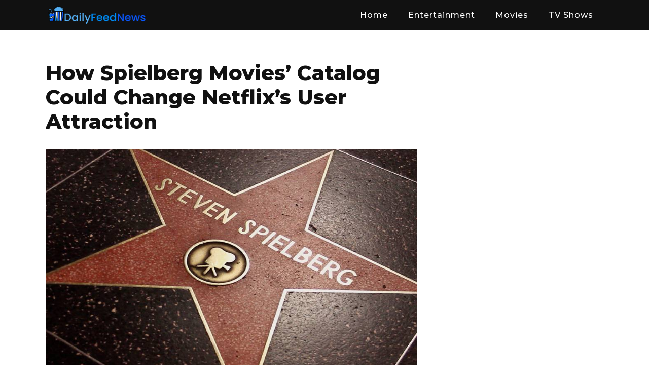

--- FILE ---
content_type: text/html; charset=UTF-8
request_url: https://dailyfeednews.com/how-spielberg-movies-catalog-could-change-netflixs-user-attraction/
body_size: 23105
content:
<!DOCTYPE html>
<html lang="en-US">
<head><meta charset="UTF-8"/><script>if(navigator.userAgent.match(/MSIE|Internet Explorer/i)||navigator.userAgent.match(/Trident\/7\..*?rv:11/i)){var href=document.location.href;if(!href.match(/[?&]nowprocket/)){if(href.indexOf("?")==-1){if(href.indexOf("#")==-1){document.location.href=href+"?nowprocket=1"}else{document.location.href=href.replace("#","?nowprocket=1#")}}else{if(href.indexOf("#")==-1){document.location.href=href+"&nowprocket=1"}else{document.location.href=href.replace("#","&nowprocket=1#")}}}}</script><script>class RocketLazyLoadScripts{constructor(){this.triggerEvents=["keydown","mousedown","mousemove","touchmove","touchstart","touchend","wheel"],this.userEventHandler=this._triggerListener.bind(this),this.touchStartHandler=this._onTouchStart.bind(this),this.touchMoveHandler=this._onTouchMove.bind(this),this.touchEndHandler=this._onTouchEnd.bind(this),this.clickHandler=this._onClick.bind(this),this.interceptedClicks=[],window.addEventListener("pageshow",(e=>{this.persisted=e.persisted})),window.addEventListener("DOMContentLoaded",(()=>{this._preconnect3rdParties()})),this.delayedScripts={normal:[],async:[],defer:[]},this.allJQueries=[]}_addUserInteractionListener(e){document.hidden?e._triggerListener():(this.triggerEvents.forEach((t=>window.addEventListener(t,e.userEventHandler,{passive:!0}))),window.addEventListener("touchstart",e.touchStartHandler,{passive:!0}),window.addEventListener("mousedown",e.touchStartHandler),document.addEventListener("visibilitychange",e.userEventHandler))}_removeUserInteractionListener(){this.triggerEvents.forEach((e=>window.removeEventListener(e,this.userEventHandler,{passive:!0}))),document.removeEventListener("visibilitychange",this.userEventHandler)}_onTouchStart(e){"HTML"!==e.target.tagName&&(window.addEventListener("touchend",this.touchEndHandler),window.addEventListener("mouseup",this.touchEndHandler),window.addEventListener("touchmove",this.touchMoveHandler,{passive:!0}),window.addEventListener("mousemove",this.touchMoveHandler),e.target.addEventListener("click",this.clickHandler),this._renameDOMAttribute(e.target,"onclick","rocket-onclick"))}_onTouchMove(e){window.removeEventListener("touchend",this.touchEndHandler),window.removeEventListener("mouseup",this.touchEndHandler),window.removeEventListener("touchmove",this.touchMoveHandler,{passive:!0}),window.removeEventListener("mousemove",this.touchMoveHandler),e.target.removeEventListener("click",this.clickHandler),this._renameDOMAttribute(e.target,"rocket-onclick","onclick")}_onTouchEnd(e){window.removeEventListener("touchend",this.touchEndHandler),window.removeEventListener("mouseup",this.touchEndHandler),window.removeEventListener("touchmove",this.touchMoveHandler,{passive:!0}),window.removeEventListener("mousemove",this.touchMoveHandler)}_onClick(e){e.target.removeEventListener("click",this.clickHandler),this._renameDOMAttribute(e.target,"rocket-onclick","onclick"),this.interceptedClicks.push(e),e.preventDefault(),e.stopPropagation(),e.stopImmediatePropagation()}_replayClicks(){window.removeEventListener("touchstart",this.touchStartHandler,{passive:!0}),window.removeEventListener("mousedown",this.touchStartHandler),this.interceptedClicks.forEach((e=>{e.target.dispatchEvent(new MouseEvent("click",{view:e.view,bubbles:!0,cancelable:!0}))}))}_renameDOMAttribute(e,t,n){e.hasAttribute&&e.hasAttribute(t)&&(event.target.setAttribute(n,event.target.getAttribute(t)),event.target.removeAttribute(t))}_triggerListener(){this._removeUserInteractionListener(this),"loading"===document.readyState?document.addEventListener("DOMContentLoaded",this._loadEverythingNow.bind(this)):this._loadEverythingNow()}_preconnect3rdParties(){let e=[];document.querySelectorAll("script[type=rocketlazyloadscript]").forEach((t=>{if(t.hasAttribute("src")){const n=new URL(t.src).origin;n!==location.origin&&e.push({src:n,crossOrigin:t.crossOrigin||"module"===t.getAttribute("data-rocket-type")})}})),e=[...new Map(e.map((e=>[JSON.stringify(e),e]))).values()],this._batchInjectResourceHints(e,"preconnect")}async _loadEverythingNow(){this.lastBreath=Date.now(),this._delayEventListeners(),this._delayJQueryReady(this),this._handleDocumentWrite(),this._registerAllDelayedScripts(),this._preloadAllScripts(),await this._loadScriptsFromList(this.delayedScripts.normal),await this._loadScriptsFromList(this.delayedScripts.defer),await this._loadScriptsFromList(this.delayedScripts.async);try{await this._triggerDOMContentLoaded(),await this._triggerWindowLoad()}catch(e){}window.dispatchEvent(new Event("rocket-allScriptsLoaded")),this._replayClicks()}_registerAllDelayedScripts(){document.querySelectorAll("script[type=rocketlazyloadscript]").forEach((e=>{e.hasAttribute("src")?e.hasAttribute("async")&&!1!==e.async?this.delayedScripts.async.push(e):e.hasAttribute("defer")&&!1!==e.defer||"module"===e.getAttribute("data-rocket-type")?this.delayedScripts.defer.push(e):this.delayedScripts.normal.push(e):this.delayedScripts.normal.push(e)}))}async _transformScript(e){return await this._littleBreath(),new Promise((t=>{const n=document.createElement("script");[...e.attributes].forEach((e=>{let t=e.nodeName;"type"!==t&&("data-rocket-type"===t&&(t="type"),n.setAttribute(t,e.nodeValue))})),e.hasAttribute("src")?(n.addEventListener("load",t),n.addEventListener("error",t)):(n.text=e.text,t());try{e.parentNode.replaceChild(n,e)}catch(e){t()}}))}async _loadScriptsFromList(e){const t=e.shift();return t?(await this._transformScript(t),this._loadScriptsFromList(e)):Promise.resolve()}_preloadAllScripts(){this._batchInjectResourceHints([...this.delayedScripts.normal,...this.delayedScripts.defer,...this.delayedScripts.async],"preload")}_batchInjectResourceHints(e,t){var n=document.createDocumentFragment();e.forEach((e=>{if(e.src){const i=document.createElement("link");i.href=e.src,i.rel=t,"preconnect"!==t&&(i.as="script"),e.getAttribute&&"module"===e.getAttribute("data-rocket-type")&&(i.crossOrigin=!0),e.crossOrigin&&(i.crossOrigin=e.crossOrigin),n.appendChild(i)}})),document.head.appendChild(n)}_delayEventListeners(){let e={};function t(t,n){!function(t){function n(n){return e[t].eventsToRewrite.indexOf(n)>=0?"rocket-"+n:n}e[t]||(e[t]={originalFunctions:{add:t.addEventListener,remove:t.removeEventListener},eventsToRewrite:[]},t.addEventListener=function(){arguments[0]=n(arguments[0]),e[t].originalFunctions.add.apply(t,arguments)},t.removeEventListener=function(){arguments[0]=n(arguments[0]),e[t].originalFunctions.remove.apply(t,arguments)})}(t),e[t].eventsToRewrite.push(n)}function n(e,t){let n=e[t];Object.defineProperty(e,t,{get:()=>n||function(){},set(i){e["rocket"+t]=n=i}})}t(document,"DOMContentLoaded"),t(window,"DOMContentLoaded"),t(window,"load"),t(window,"pageshow"),t(document,"readystatechange"),n(document,"onreadystatechange"),n(window,"onload"),n(window,"onpageshow")}_delayJQueryReady(e){let t=window.jQuery;Object.defineProperty(window,"jQuery",{get:()=>t,set(n){if(n&&n.fn&&!e.allJQueries.includes(n)){n.fn.ready=n.fn.init.prototype.ready=function(t){e.domReadyFired?t.bind(document)(n):document.addEventListener("rocket-DOMContentLoaded",(()=>t.bind(document)(n)))};const t=n.fn.on;n.fn.on=n.fn.init.prototype.on=function(){if(this[0]===window){function e(e){return e.split(" ").map((e=>"load"===e||0===e.indexOf("load.")?"rocket-jquery-load":e)).join(" ")}"string"==typeof arguments[0]||arguments[0]instanceof String?arguments[0]=e(arguments[0]):"object"==typeof arguments[0]&&Object.keys(arguments[0]).forEach((t=>{delete Object.assign(arguments[0],{[e(t)]:arguments[0][t]})[t]}))}return t.apply(this,arguments),this},e.allJQueries.push(n)}t=n}})}async _triggerDOMContentLoaded(){this.domReadyFired=!0,await this._littleBreath(),document.dispatchEvent(new Event("rocket-DOMContentLoaded")),await this._littleBreath(),window.dispatchEvent(new Event("rocket-DOMContentLoaded")),await this._littleBreath(),document.dispatchEvent(new Event("rocket-readystatechange")),await this._littleBreath(),document.rocketonreadystatechange&&document.rocketonreadystatechange()}async _triggerWindowLoad(){await this._littleBreath(),window.dispatchEvent(new Event("rocket-load")),await this._littleBreath(),window.rocketonload&&window.rocketonload(),await this._littleBreath(),this.allJQueries.forEach((e=>e(window).trigger("rocket-jquery-load"))),await this._littleBreath();const e=new Event("rocket-pageshow");e.persisted=this.persisted,window.dispatchEvent(e),await this._littleBreath(),window.rocketonpageshow&&window.rocketonpageshow({persisted:this.persisted})}_handleDocumentWrite(){const e=new Map;document.write=document.writeln=function(t){const n=document.currentScript,i=document.createRange(),r=n.parentElement;let o=e.get(n);void 0===o&&(o=n.nextSibling,e.set(n,o));const s=document.createDocumentFragment();i.setStart(s,0),s.appendChild(i.createContextualFragment(t)),r.insertBefore(s,o)}}async _littleBreath(){Date.now()-this.lastBreath>45&&(await this._requestAnimFrame(),this.lastBreath=Date.now())}async _requestAnimFrame(){return document.hidden?new Promise((e=>setTimeout(e))):new Promise((e=>requestAnimationFrame(e)))}static run(){const e=new RocketLazyLoadScripts;e._addUserInteractionListener(e)}}RocketLazyLoadScripts.run();</script>
	
	<meta http-equiv="X-UA-Compatible" content="IE=edge">
	<meta name="viewport" content="width=device-width, initial-scale=1.0">
	<link rel="profile" href="https://gmpg.org/xfn/11" />
	
	<meta name='robots' content='max-image-preview:large' />

	<!-- This site is optimized with the Yoast SEO Premium plugin v15.9 - https://yoast.com/wordpress/plugins/seo/ -->
	<title>How Spielberg Movies Catalog Could Change Netflix’s User Attraction |</title><link rel="preload" as="style" href="https://fonts.googleapis.com/css?family=Poppins%3A300%7CMontserrat%3A800%2C200%2C500%2C400%2C300%7CPoppins%3A100%2C200%2C300%2C400%2C500%2C600%2C700%2C800%2C900%2C100italic%2C200italic%2C300italic%2C400italic%2C500italic%2C600italic%2C700italic%2C800italic%2C900italic%7CMontserrat%3A100%2C200%2C300%2C400%2C500%2C600%2C700%2C800%2C900%2C100italic%2C200italic%2C300italic%2C400italic%2C500italic%2C600italic%2C700italic%2C800italic%2C900italic&subset=latin&display=swap" /><link rel="stylesheet" href="https://fonts.googleapis.com/css?family=Poppins%3A300%7CMontserrat%3A800%2C200%2C500%2C400%2C300%7CPoppins%3A100%2C200%2C300%2C400%2C500%2C600%2C700%2C800%2C900%2C100italic%2C200italic%2C300italic%2C400italic%2C500italic%2C600italic%2C700italic%2C800italic%2C900italic%7CMontserrat%3A100%2C200%2C300%2C400%2C500%2C600%2C700%2C800%2C900%2C100italic%2C200italic%2C300italic%2C400italic%2C500italic%2C600italic%2C700italic%2C800italic%2C900italic&subset=latin&display=swap" media="print" onload="this.media='all'" /><noscript><link rel="stylesheet" href="https://fonts.googleapis.com/css?family=Poppins%3A300%7CMontserrat%3A800%2C200%2C500%2C400%2C300%7CPoppins%3A100%2C200%2C300%2C400%2C500%2C600%2C700%2C800%2C900%2C100italic%2C200italic%2C300italic%2C400italic%2C500italic%2C600italic%2C700italic%2C800italic%2C900italic%7CMontserrat%3A100%2C200%2C300%2C400%2C500%2C600%2C700%2C800%2C900%2C100italic%2C200italic%2C300italic%2C400italic%2C500italic%2C600italic%2C700italic%2C800italic%2C900italic&subset=latin&display=swap" /></noscript>
	<meta name="description" content="Netflix offer a huge deal of movie catalogs &amp; adaptations to attract its users. What about adding Steven Spielberg movies to its catalog?" />
	<meta name="robots" content="index, follow, max-snippet:-1, max-image-preview:large, max-video-preview:-1" />
	<link rel="canonical" href="https://dailyfeednews.com/how-spielberg-movies-catalog-could-change-netflixs-user-attraction/" />
	<meta property="og:locale" content="en_US" />
	<meta property="og:type" content="article" />
	<meta property="og:title" content="How Spielberg Movies Catalog Could Change Netflix’s User Attraction |" />
	<meta property="og:description" content="Netflix offer a huge deal of movie catalogs &amp; adaptations to attract its users. What about adding Steven Spielberg movies to its catalog?" />
	<meta property="og:url" content="https://dailyfeednews.com/how-spielberg-movies-catalog-could-change-netflixs-user-attraction/" />
	<meta property="og:site_name" content="Daily Feed News" />
	<meta property="article:published_time" content="2021-06-21T11:28:16+00:00" />
	<meta property="article:modified_time" content="2021-07-28T06:09:46+00:00" />
	<meta property="og:image" content="https://dailyfeednews.com/wp-content/uploads/2021/07/Steven-Spielberg-1.900x600.jpg" />
	<meta property="og:image:width" content="900" />
	<meta property="og:image:height" content="600" />
	<meta name="twitter:card" content="summary_large_image" />
	<meta name="twitter:label1" content="Written by">
	<meta name="twitter:data1" content="Benjamin Moore">
	<meta name="twitter:label2" content="Est. reading time">
	<meta name="twitter:data2" content="6 minutes">
	<script type="application/ld+json" class="yoast-schema-graph">{"@context":"https://schema.org","@graph":[{"@type":["Person","Organization"],"@id":"https://dailyfeednews.com/#/schema/person/1e8047ad4c5b9afaebc9ca0d3b85cddd","name":"Rea Lapid","image":{"@type":"ImageObject","@id":"https://dailyfeednews.com/#personlogo","inLanguage":"en-US","url":"https://secure.gravatar.com/avatar/80042837441d0c797122ec7d83e15083?s=96&d=mm&r=g","caption":"Rea Lapid"},"logo":{"@id":"https://dailyfeednews.com/#personlogo"}},{"@type":"WebSite","@id":"https://dailyfeednews.com/#website","url":"https://dailyfeednews.com/","name":"Daily Feed News","description":"DailyFeedNews","publisher":{"@id":"https://dailyfeednews.com/#/schema/person/1e8047ad4c5b9afaebc9ca0d3b85cddd"},"potentialAction":[{"@type":"SearchAction","target":"https://dailyfeednews.com/?s={search_term_string}","query-input":"required name=search_term_string"}],"inLanguage":"en-US"},{"@type":"ImageObject","@id":"https://dailyfeednews.com/how-spielberg-movies-catalog-could-change-netflixs-user-attraction/#primaryimage","inLanguage":"en-US","url":"https://dailyfeednews.com/wp-content/uploads/2021/07/Steven-Spielberg-1.900x600.jpg","width":900,"height":600,"caption":"Shutterstock"},{"@type":"WebPage","@id":"https://dailyfeednews.com/how-spielberg-movies-catalog-could-change-netflixs-user-attraction/#webpage","url":"https://dailyfeednews.com/how-spielberg-movies-catalog-could-change-netflixs-user-attraction/","name":"How Spielberg Movies Catalog Could Change Netflix\u2019s User Attraction |","isPartOf":{"@id":"https://dailyfeednews.com/#website"},"primaryImageOfPage":{"@id":"https://dailyfeednews.com/how-spielberg-movies-catalog-could-change-netflixs-user-attraction/#primaryimage"},"datePublished":"2021-06-21T11:28:16+00:00","dateModified":"2021-07-28T06:09:46+00:00","description":"Netflix offer a huge deal of movie catalogs & adaptations to attract its users. What about adding Steven Spielberg movies to its catalog?","breadcrumb":{"@id":"https://dailyfeednews.com/how-spielberg-movies-catalog-could-change-netflixs-user-attraction/#breadcrumb"},"inLanguage":"en-US","potentialAction":[{"@type":"ReadAction","target":["https://dailyfeednews.com/how-spielberg-movies-catalog-could-change-netflixs-user-attraction/"]}]},{"@type":"BreadcrumbList","@id":"https://dailyfeednews.com/how-spielberg-movies-catalog-could-change-netflixs-user-attraction/#breadcrumb","itemListElement":[{"@type":"ListItem","position":1,"item":{"@type":"WebPage","@id":"https://dailyfeednews.com/","url":"https://dailyfeednews.com/","name":"Home"}},{"@type":"ListItem","position":2,"item":{"@type":"WebPage","@id":"https://dailyfeednews.com/blog/","url":"https://dailyfeednews.com/blog/","name":"Blog"}},{"@type":"ListItem","position":3,"item":{"@type":"WebPage","@id":"https://dailyfeednews.com/how-spielberg-movies-catalog-could-change-netflixs-user-attraction/","url":"https://dailyfeednews.com/how-spielberg-movies-catalog-could-change-netflixs-user-attraction/","name":"How Spielberg Movies\u2019 Catalog Could Change Netflix\u2019s User Attraction"}}]},{"@type":"Article","@id":"https://dailyfeednews.com/how-spielberg-movies-catalog-could-change-netflixs-user-attraction/#article","isPartOf":{"@id":"https://dailyfeednews.com/how-spielberg-movies-catalog-could-change-netflixs-user-attraction/#webpage"},"author":{"@id":"https://dailyfeednews.com/#/schema/person/2579fb421b7cb4a3b2f69077cdb30e78"},"headline":"How Spielberg Movies\u2019 Catalog Could Change Netflix\u2019s User Attraction","datePublished":"2021-06-21T11:28:16+00:00","dateModified":"2021-07-28T06:09:46+00:00","mainEntityOfPage":{"@id":"https://dailyfeednews.com/how-spielberg-movies-catalog-could-change-netflixs-user-attraction/#webpage"},"commentCount":0,"publisher":{"@id":"https://dailyfeednews.com/#/schema/person/1e8047ad4c5b9afaebc9ca0d3b85cddd"},"image":{"@id":"https://dailyfeednews.com/how-spielberg-movies-catalog-could-change-netflixs-user-attraction/#primaryimage"},"keywords":"Netflix","articleSection":"Movies,Streaming,Trending","inLanguage":"en-US","potentialAction":[{"@type":"CommentAction","name":"Comment","target":["https://dailyfeednews.com/how-spielberg-movies-catalog-could-change-netflixs-user-attraction/#respond"]}]},{"@type":"Person","@id":"https://dailyfeednews.com/#/schema/person/2579fb421b7cb4a3b2f69077cdb30e78","name":"Benjamin Moore","image":{"@type":"ImageObject","@id":"https://dailyfeednews.com/#personlogo","inLanguage":"en-US","url":"https://secure.gravatar.com/avatar/1fe0b6146fe9f5b844bb299ffc6c2412?s=96&d=mm&r=g","caption":"Benjamin Moore"}}]}</script>
	<!-- / Yoast SEO Premium plugin. -->


<link rel='dns-prefetch' href='//www.googletagmanager.com' />
<link rel='dns-prefetch' href='//fonts.googleapis.com' />
<link rel='dns-prefetch' href='//pagead2.googlesyndication.com' />
<link href='https://fonts.gstatic.com' crossorigin rel='preconnect' />
<link rel='stylesheet' id='litespeed-cache-dummy-css'  href='https://dailyfeednews.com/wp-content/plugins/litespeed-cache/assets/css/litespeed-dummy.css?ver=6.0.11' media='all' />
<link data-minify="1" rel='stylesheet' id='look_ruby_plugin_core_style-css'  href='https://dailyfeednews.com/wp-content/cache/min/1/wp-content/plugins/look-ruby-core/assets/core.css?ver=1680093156' media='all' />

<link rel='stylesheet' id='wp-block-library-css'  href='https://dailyfeednews.com/wp-includes/css/dist/block-library/style.min.css?ver=6.0.11' media='all' />
<style id='extendify-gutenberg-patterns-and-templates-utilities-inline-css'>
.ext-absolute{position:absolute!important}.ext-relative{position:relative!important}.ext-top-base{top:var(--wp--style--block-gap,1.75rem)!important}.ext-top-lg{top:var(--extendify--spacing--large,3rem)!important}.ext--top-base{top:calc(var(--wp--style--block-gap, 1.75rem)*-1)!important}.ext--top-lg{top:calc(var(--extendify--spacing--large, 3rem)*-1)!important}.ext-right-base{right:var(--wp--style--block-gap,1.75rem)!important}.ext-right-lg{right:var(--extendify--spacing--large,3rem)!important}.ext--right-base{right:calc(var(--wp--style--block-gap, 1.75rem)*-1)!important}.ext--right-lg{right:calc(var(--extendify--spacing--large, 3rem)*-1)!important}.ext-bottom-base{bottom:var(--wp--style--block-gap,1.75rem)!important}.ext-bottom-lg{bottom:var(--extendify--spacing--large,3rem)!important}.ext--bottom-base{bottom:calc(var(--wp--style--block-gap, 1.75rem)*-1)!important}.ext--bottom-lg{bottom:calc(var(--extendify--spacing--large, 3rem)*-1)!important}.ext-left-base{left:var(--wp--style--block-gap,1.75rem)!important}.ext-left-lg{left:var(--extendify--spacing--large,3rem)!important}.ext--left-base{left:calc(var(--wp--style--block-gap, 1.75rem)*-1)!important}.ext--left-lg{left:calc(var(--extendify--spacing--large, 3rem)*-1)!important}.ext-order-1{order:1!important}.ext-order-2{order:2!important}.ext-col-auto{grid-column:auto!important}.ext-col-span-1{grid-column:span 1/span 1!important}.ext-col-span-2{grid-column:span 2/span 2!important}.ext-col-span-3{grid-column:span 3/span 3!important}.ext-col-span-4{grid-column:span 4/span 4!important}.ext-col-span-5{grid-column:span 5/span 5!important}.ext-col-span-6{grid-column:span 6/span 6!important}.ext-col-span-7{grid-column:span 7/span 7!important}.ext-col-span-8{grid-column:span 8/span 8!important}.ext-col-span-9{grid-column:span 9/span 9!important}.ext-col-span-10{grid-column:span 10/span 10!important}.ext-col-span-11{grid-column:span 11/span 11!important}.ext-col-span-12{grid-column:span 12/span 12!important}.ext-col-span-full{grid-column:1/-1!important}.ext-col-start-1{grid-column-start:1!important}.ext-col-start-2{grid-column-start:2!important}.ext-col-start-3{grid-column-start:3!important}.ext-col-start-4{grid-column-start:4!important}.ext-col-start-5{grid-column-start:5!important}.ext-col-start-6{grid-column-start:6!important}.ext-col-start-7{grid-column-start:7!important}.ext-col-start-8{grid-column-start:8!important}.ext-col-start-9{grid-column-start:9!important}.ext-col-start-10{grid-column-start:10!important}.ext-col-start-11{grid-column-start:11!important}.ext-col-start-12{grid-column-start:12!important}.ext-col-start-13{grid-column-start:13!important}.ext-col-start-auto{grid-column-start:auto!important}.ext-col-end-1{grid-column-end:1!important}.ext-col-end-2{grid-column-end:2!important}.ext-col-end-3{grid-column-end:3!important}.ext-col-end-4{grid-column-end:4!important}.ext-col-end-5{grid-column-end:5!important}.ext-col-end-6{grid-column-end:6!important}.ext-col-end-7{grid-column-end:7!important}.ext-col-end-8{grid-column-end:8!important}.ext-col-end-9{grid-column-end:9!important}.ext-col-end-10{grid-column-end:10!important}.ext-col-end-11{grid-column-end:11!important}.ext-col-end-12{grid-column-end:12!important}.ext-col-end-13{grid-column-end:13!important}.ext-col-end-auto{grid-column-end:auto!important}.ext-row-auto{grid-row:auto!important}.ext-row-span-1{grid-row:span 1/span 1!important}.ext-row-span-2{grid-row:span 2/span 2!important}.ext-row-span-3{grid-row:span 3/span 3!important}.ext-row-span-4{grid-row:span 4/span 4!important}.ext-row-span-5{grid-row:span 5/span 5!important}.ext-row-span-6{grid-row:span 6/span 6!important}.ext-row-span-full{grid-row:1/-1!important}.ext-row-start-1{grid-row-start:1!important}.ext-row-start-2{grid-row-start:2!important}.ext-row-start-3{grid-row-start:3!important}.ext-row-start-4{grid-row-start:4!important}.ext-row-start-5{grid-row-start:5!important}.ext-row-start-6{grid-row-start:6!important}.ext-row-start-7{grid-row-start:7!important}.ext-row-start-auto{grid-row-start:auto!important}.ext-row-end-1{grid-row-end:1!important}.ext-row-end-2{grid-row-end:2!important}.ext-row-end-3{grid-row-end:3!important}.ext-row-end-4{grid-row-end:4!important}.ext-row-end-5{grid-row-end:5!important}.ext-row-end-6{grid-row-end:6!important}.ext-row-end-7{grid-row-end:7!important}.ext-row-end-auto{grid-row-end:auto!important}.ext-m-0:not([style*=margin]){margin:0!important}.ext-m-auto:not([style*=margin]){margin:auto!important}.ext-m-base:not([style*=margin]){margin:var(--wp--style--block-gap,1.75rem)!important}.ext-m-lg:not([style*=margin]){margin:var(--extendify--spacing--large,3rem)!important}.ext--m-base:not([style*=margin]){margin:calc(var(--wp--style--block-gap, 1.75rem)*-1)!important}.ext--m-lg:not([style*=margin]){margin:calc(var(--extendify--spacing--large, 3rem)*-1)!important}.ext-mx-0:not([style*=margin]){margin-left:0!important;margin-right:0!important}.ext-mx-auto:not([style*=margin]){margin-left:auto!important;margin-right:auto!important}.ext-mx-base:not([style*=margin]){margin-left:var(--wp--style--block-gap,1.75rem)!important;margin-right:var(--wp--style--block-gap,1.75rem)!important}.ext-mx-lg:not([style*=margin]){margin-left:var(--extendify--spacing--large,3rem)!important;margin-right:var(--extendify--spacing--large,3rem)!important}.ext--mx-base:not([style*=margin]){margin-left:calc(var(--wp--style--block-gap, 1.75rem)*-1)!important;margin-right:calc(var(--wp--style--block-gap, 1.75rem)*-1)!important}.ext--mx-lg:not([style*=margin]){margin-left:calc(var(--extendify--spacing--large, 3rem)*-1)!important;margin-right:calc(var(--extendify--spacing--large, 3rem)*-1)!important}.ext-my-0:not([style*=margin]){margin-bottom:0!important;margin-top:0!important}.ext-my-auto:not([style*=margin]){margin-bottom:auto!important;margin-top:auto!important}.ext-my-base:not([style*=margin]){margin-bottom:var(--wp--style--block-gap,1.75rem)!important;margin-top:var(--wp--style--block-gap,1.75rem)!important}.ext-my-lg:not([style*=margin]){margin-bottom:var(--extendify--spacing--large,3rem)!important;margin-top:var(--extendify--spacing--large,3rem)!important}.ext--my-base:not([style*=margin]){margin-bottom:calc(var(--wp--style--block-gap, 1.75rem)*-1)!important;margin-top:calc(var(--wp--style--block-gap, 1.75rem)*-1)!important}.ext--my-lg:not([style*=margin]){margin-bottom:calc(var(--extendify--spacing--large, 3rem)*-1)!important;margin-top:calc(var(--extendify--spacing--large, 3rem)*-1)!important}.ext-mt-0:not([style*=margin]){margin-top:0!important}.ext-mt-auto:not([style*=margin]){margin-top:auto!important}.ext-mt-base:not([style*=margin]){margin-top:var(--wp--style--block-gap,1.75rem)!important}.ext-mt-lg:not([style*=margin]){margin-top:var(--extendify--spacing--large,3rem)!important}.ext--mt-base:not([style*=margin]){margin-top:calc(var(--wp--style--block-gap, 1.75rem)*-1)!important}.ext--mt-lg:not([style*=margin]){margin-top:calc(var(--extendify--spacing--large, 3rem)*-1)!important}.ext-mr-0:not([style*=margin]){margin-right:0!important}.ext-mr-auto:not([style*=margin]){margin-right:auto!important}.ext-mr-base:not([style*=margin]){margin-right:var(--wp--style--block-gap,1.75rem)!important}.ext-mr-lg:not([style*=margin]){margin-right:var(--extendify--spacing--large,3rem)!important}.ext--mr-base:not([style*=margin]){margin-right:calc(var(--wp--style--block-gap, 1.75rem)*-1)!important}.ext--mr-lg:not([style*=margin]){margin-right:calc(var(--extendify--spacing--large, 3rem)*-1)!important}.ext-mb-0:not([style*=margin]){margin-bottom:0!important}.ext-mb-auto:not([style*=margin]){margin-bottom:auto!important}.ext-mb-base:not([style*=margin]){margin-bottom:var(--wp--style--block-gap,1.75rem)!important}.ext-mb-lg:not([style*=margin]){margin-bottom:var(--extendify--spacing--large,3rem)!important}.ext--mb-base:not([style*=margin]){margin-bottom:calc(var(--wp--style--block-gap, 1.75rem)*-1)!important}.ext--mb-lg:not([style*=margin]){margin-bottom:calc(var(--extendify--spacing--large, 3rem)*-1)!important}.ext-ml-0:not([style*=margin]){margin-left:0!important}.ext-ml-auto:not([style*=margin]){margin-left:auto!important}.ext-ml-base:not([style*=margin]){margin-left:var(--wp--style--block-gap,1.75rem)!important}.ext-ml-lg:not([style*=margin]){margin-left:var(--extendify--spacing--large,3rem)!important}.ext--ml-base:not([style*=margin]){margin-left:calc(var(--wp--style--block-gap, 1.75rem)*-1)!important}.ext--ml-lg:not([style*=margin]){margin-left:calc(var(--extendify--spacing--large, 3rem)*-1)!important}.ext-block{display:block!important}.ext-inline-block{display:inline-block!important}.ext-inline{display:inline!important}.ext-flex{display:flex!important}.ext-inline-flex{display:inline-flex!important}.ext-grid{display:grid!important}.ext-inline-grid{display:inline-grid!important}.ext-hidden{display:none!important}.ext-w-auto{width:auto!important}.ext-w-full{width:100%!important}.ext-max-w-full{max-width:100%!important}.ext-flex-1{flex:1 1 0%!important}.ext-flex-auto{flex:1 1 auto!important}.ext-flex-initial{flex:0 1 auto!important}.ext-flex-none{flex:none!important}.ext-flex-shrink-0{flex-shrink:0!important}.ext-flex-shrink{flex-shrink:1!important}.ext-flex-grow-0{flex-grow:0!important}.ext-flex-grow{flex-grow:1!important}.ext-list-none{list-style-type:none!important}.ext-grid-cols-1{grid-template-columns:repeat(1,minmax(0,1fr))!important}.ext-grid-cols-2{grid-template-columns:repeat(2,minmax(0,1fr))!important}.ext-grid-cols-3{grid-template-columns:repeat(3,minmax(0,1fr))!important}.ext-grid-cols-4{grid-template-columns:repeat(4,minmax(0,1fr))!important}.ext-grid-cols-5{grid-template-columns:repeat(5,minmax(0,1fr))!important}.ext-grid-cols-6{grid-template-columns:repeat(6,minmax(0,1fr))!important}.ext-grid-cols-7{grid-template-columns:repeat(7,minmax(0,1fr))!important}.ext-grid-cols-8{grid-template-columns:repeat(8,minmax(0,1fr))!important}.ext-grid-cols-9{grid-template-columns:repeat(9,minmax(0,1fr))!important}.ext-grid-cols-10{grid-template-columns:repeat(10,minmax(0,1fr))!important}.ext-grid-cols-11{grid-template-columns:repeat(11,minmax(0,1fr))!important}.ext-grid-cols-12{grid-template-columns:repeat(12,minmax(0,1fr))!important}.ext-grid-cols-none{grid-template-columns:none!important}.ext-grid-rows-1{grid-template-rows:repeat(1,minmax(0,1fr))!important}.ext-grid-rows-2{grid-template-rows:repeat(2,minmax(0,1fr))!important}.ext-grid-rows-3{grid-template-rows:repeat(3,minmax(0,1fr))!important}.ext-grid-rows-4{grid-template-rows:repeat(4,minmax(0,1fr))!important}.ext-grid-rows-5{grid-template-rows:repeat(5,minmax(0,1fr))!important}.ext-grid-rows-6{grid-template-rows:repeat(6,minmax(0,1fr))!important}.ext-grid-rows-none{grid-template-rows:none!important}.ext-flex-row{flex-direction:row!important}.ext-flex-row-reverse{flex-direction:row-reverse!important}.ext-flex-col{flex-direction:column!important}.ext-flex-col-reverse{flex-direction:column-reverse!important}.ext-flex-wrap{flex-wrap:wrap!important}.ext-flex-wrap-reverse{flex-wrap:wrap-reverse!important}.ext-flex-nowrap{flex-wrap:nowrap!important}.ext-items-start{align-items:flex-start!important}.ext-items-end{align-items:flex-end!important}.ext-items-center{align-items:center!important}.ext-items-baseline{align-items:baseline!important}.ext-items-stretch{align-items:stretch!important}.ext-justify-start{justify-content:flex-start!important}.ext-justify-end{justify-content:flex-end!important}.ext-justify-center{justify-content:center!important}.ext-justify-between{justify-content:space-between!important}.ext-justify-around{justify-content:space-around!important}.ext-justify-evenly{justify-content:space-evenly!important}.ext-justify-items-start{justify-items:start!important}.ext-justify-items-end{justify-items:end!important}.ext-justify-items-center{justify-items:center!important}.ext-justify-items-stretch{justify-items:stretch!important}.ext-gap-0{gap:0!important}.ext-gap-base{gap:var(--wp--style--block-gap,1.75rem)!important}.ext-gap-lg{gap:var(--extendify--spacing--large,3rem)!important}.ext-gap-x-0{-moz-column-gap:0!important;column-gap:0!important}.ext-gap-x-base{-moz-column-gap:var(--wp--style--block-gap,1.75rem)!important;column-gap:var(--wp--style--block-gap,1.75rem)!important}.ext-gap-x-lg{-moz-column-gap:var(--extendify--spacing--large,3rem)!important;column-gap:var(--extendify--spacing--large,3rem)!important}.ext-gap-y-0{row-gap:0!important}.ext-gap-y-base{row-gap:var(--wp--style--block-gap,1.75rem)!important}.ext-gap-y-lg{row-gap:var(--extendify--spacing--large,3rem)!important}.ext-justify-self-auto{justify-self:auto!important}.ext-justify-self-start{justify-self:start!important}.ext-justify-self-end{justify-self:end!important}.ext-justify-self-center{justify-self:center!important}.ext-justify-self-stretch{justify-self:stretch!important}.ext-rounded-none{border-radius:0!important}.ext-rounded-full{border-radius:9999px!important}.ext-rounded-t-none{border-top-left-radius:0!important;border-top-right-radius:0!important}.ext-rounded-t-full{border-top-left-radius:9999px!important;border-top-right-radius:9999px!important}.ext-rounded-r-none{border-bottom-right-radius:0!important;border-top-right-radius:0!important}.ext-rounded-r-full{border-bottom-right-radius:9999px!important;border-top-right-radius:9999px!important}.ext-rounded-b-none{border-bottom-left-radius:0!important;border-bottom-right-radius:0!important}.ext-rounded-b-full{border-bottom-left-radius:9999px!important;border-bottom-right-radius:9999px!important}.ext-rounded-l-none{border-bottom-left-radius:0!important;border-top-left-radius:0!important}.ext-rounded-l-full{border-bottom-left-radius:9999px!important;border-top-left-radius:9999px!important}.ext-rounded-tl-none{border-top-left-radius:0!important}.ext-rounded-tl-full{border-top-left-radius:9999px!important}.ext-rounded-tr-none{border-top-right-radius:0!important}.ext-rounded-tr-full{border-top-right-radius:9999px!important}.ext-rounded-br-none{border-bottom-right-radius:0!important}.ext-rounded-br-full{border-bottom-right-radius:9999px!important}.ext-rounded-bl-none{border-bottom-left-radius:0!important}.ext-rounded-bl-full{border-bottom-left-radius:9999px!important}.ext-border-0{border-width:0!important}.ext-border-t-0{border-top-width:0!important}.ext-border-r-0{border-right-width:0!important}.ext-border-b-0{border-bottom-width:0!important}.ext-border-l-0{border-left-width:0!important}.ext-p-0:not([style*=padding]){padding:0!important}.ext-p-base:not([style*=padding]){padding:var(--wp--style--block-gap,1.75rem)!important}.ext-p-lg:not([style*=padding]){padding:var(--extendify--spacing--large,3rem)!important}.ext-px-0:not([style*=padding]){padding-left:0!important;padding-right:0!important}.ext-px-base:not([style*=padding]){padding-left:var(--wp--style--block-gap,1.75rem)!important;padding-right:var(--wp--style--block-gap,1.75rem)!important}.ext-px-lg:not([style*=padding]){padding-left:var(--extendify--spacing--large,3rem)!important;padding-right:var(--extendify--spacing--large,3rem)!important}.ext-py-0:not([style*=padding]){padding-bottom:0!important;padding-top:0!important}.ext-py-base:not([style*=padding]){padding-bottom:var(--wp--style--block-gap,1.75rem)!important;padding-top:var(--wp--style--block-gap,1.75rem)!important}.ext-py-lg:not([style*=padding]){padding-bottom:var(--extendify--spacing--large,3rem)!important;padding-top:var(--extendify--spacing--large,3rem)!important}.ext-pt-0:not([style*=padding]){padding-top:0!important}.ext-pt-base:not([style*=padding]){padding-top:var(--wp--style--block-gap,1.75rem)!important}.ext-pt-lg:not([style*=padding]){padding-top:var(--extendify--spacing--large,3rem)!important}.ext-pr-0:not([style*=padding]){padding-right:0!important}.ext-pr-base:not([style*=padding]){padding-right:var(--wp--style--block-gap,1.75rem)!important}.ext-pr-lg:not([style*=padding]){padding-right:var(--extendify--spacing--large,3rem)!important}.ext-pb-0:not([style*=padding]){padding-bottom:0!important}.ext-pb-base:not([style*=padding]){padding-bottom:var(--wp--style--block-gap,1.75rem)!important}.ext-pb-lg:not([style*=padding]){padding-bottom:var(--extendify--spacing--large,3rem)!important}.ext-pl-0:not([style*=padding]){padding-left:0!important}.ext-pl-base:not([style*=padding]){padding-left:var(--wp--style--block-gap,1.75rem)!important}.ext-pl-lg:not([style*=padding]){padding-left:var(--extendify--spacing--large,3rem)!important}.ext-text-left{text-align:left!important}.ext-text-center{text-align:center!important}.ext-text-right{text-align:right!important}.ext-leading-none{line-height:1!important}.ext-leading-tight{line-height:1.25!important}.ext-leading-snug{line-height:1.375!important}.ext-leading-normal{line-height:1.5!important}.ext-leading-relaxed{line-height:1.625!important}.ext-leading-loose{line-height:2!important}.ext-aspect-square img{aspect-ratio:1/1;-o-object-fit:cover;object-fit:cover}.ext-aspect-landscape img{aspect-ratio:4/3;-o-object-fit:cover;object-fit:cover}.ext-aspect-landscape-wide img{aspect-ratio:16/9;-o-object-fit:cover;object-fit:cover}.ext-aspect-portrait img{aspect-ratio:3/4;-o-object-fit:cover;object-fit:cover}.ext-aspect-landscape .components-resizable-box__container,.ext-aspect-landscape-wide .components-resizable-box__container,.ext-aspect-portrait .components-resizable-box__container,.ext-aspect-square .components-resizable-box__container{height:auto!important}.clip-path--rhombus img{-webkit-clip-path:polygon(15% 6%,80% 29%,84% 93%,23% 69%);clip-path:polygon(15% 6%,80% 29%,84% 93%,23% 69%)}.clip-path--diamond img{-webkit-clip-path:polygon(5% 29%,60% 2%,91% 64%,36% 89%);clip-path:polygon(5% 29%,60% 2%,91% 64%,36% 89%)}.clip-path--rhombus-alt img{-webkit-clip-path:polygon(14% 9%,85% 24%,91% 89%,19% 76%);clip-path:polygon(14% 9%,85% 24%,91% 89%,19% 76%)}.wp-block-columns[class*=fullwidth-cols]{margin-bottom:unset}.wp-block-column.editor\:pointer-events-none{margin-bottom:0!important;margin-top:0!important}.is-root-container.block-editor-block-list__layout>[data-align=full]:not(:first-of-type)>.wp-block-column.editor\:pointer-events-none,.is-root-container.block-editor-block-list__layout>[data-align=wide]>.wp-block-column.editor\:pointer-events-none{margin-top:calc(var(--wp--style--block-gap, 28px)*-1)!important}.ext .wp-block-columns .wp-block-column[style*=padding]{padding-left:0!important;padding-right:0!important}.ext .wp-block-columns+.wp-block-columns:not([class*=mt-]):not([class*=my-]):not([style*=margin]){margin-top:0!important}[class*=fullwidth-cols] .wp-block-column:first-child,[class*=fullwidth-cols] .wp-block-group:first-child{margin-top:0}[class*=fullwidth-cols] .wp-block-column:last-child,[class*=fullwidth-cols] .wp-block-group:last-child{margin-bottom:0}[class*=fullwidth-cols] .wp-block-column:first-child>*,[class*=fullwidth-cols] .wp-block-column>:first-child{margin-top:0}.ext .is-not-stacked-on-mobile .wp-block-column,[class*=fullwidth-cols] .wp-block-column>:last-child{margin-bottom:0}.wp-block-columns[class*=fullwidth-cols]:not(.is-not-stacked-on-mobile)>.wp-block-column:not(:last-child){margin-bottom:var(--wp--style--block-gap,1.75rem)}@media (min-width:782px){.wp-block-columns[class*=fullwidth-cols]:not(.is-not-stacked-on-mobile)>.wp-block-column:not(:last-child){margin-bottom:0}}.wp-block-columns[class*=fullwidth-cols].is-not-stacked-on-mobile>.wp-block-column{margin-bottom:0!important}@media (min-width:600px) and (max-width:781px){.wp-block-columns[class*=fullwidth-cols]:not(.is-not-stacked-on-mobile)>.wp-block-column:nth-child(2n){margin-left:var(--wp--style--block-gap,2em)}}@media (max-width:781px){.tablet\:fullwidth-cols.wp-block-columns:not(.is-not-stacked-on-mobile){flex-wrap:wrap}.tablet\:fullwidth-cols.wp-block-columns:not(.is-not-stacked-on-mobile)>.wp-block-column,.tablet\:fullwidth-cols.wp-block-columns:not(.is-not-stacked-on-mobile)>.wp-block-column:not([style*=margin]){margin-left:0!important}.tablet\:fullwidth-cols.wp-block-columns:not(.is-not-stacked-on-mobile)>.wp-block-column{flex-basis:100%!important}}@media (max-width:1079px){.desktop\:fullwidth-cols.wp-block-columns:not(.is-not-stacked-on-mobile){flex-wrap:wrap}.desktop\:fullwidth-cols.wp-block-columns:not(.is-not-stacked-on-mobile)>.wp-block-column,.desktop\:fullwidth-cols.wp-block-columns:not(.is-not-stacked-on-mobile)>.wp-block-column:not([style*=margin]){margin-left:0!important}.desktop\:fullwidth-cols.wp-block-columns:not(.is-not-stacked-on-mobile)>.wp-block-column{flex-basis:100%!important}.desktop\:fullwidth-cols.wp-block-columns:not(.is-not-stacked-on-mobile)>.wp-block-column:not(:last-child){margin-bottom:var(--wp--style--block-gap,1.75rem)!important}}.direction-rtl{direction:rtl}.direction-ltr{direction:ltr}.is-style-inline-list{padding-left:0!important}.is-style-inline-list li{list-style-type:none!important}@media (min-width:782px){.is-style-inline-list li{display:inline!important;margin-right:var(--wp--style--block-gap,1.75rem)!important}}@media (min-width:782px){.is-style-inline-list li:first-child{margin-left:0!important}}@media (min-width:782px){.is-style-inline-list li:last-child{margin-right:0!important}}.bring-to-front{position:relative;z-index:10}.text-stroke{-webkit-text-stroke-color:var(--wp--preset--color--background)}.text-stroke,.text-stroke--primary{-webkit-text-stroke-width:var(
        --wp--custom--typography--text-stroke-width,2px
    )}.text-stroke--primary{-webkit-text-stroke-color:var(--wp--preset--color--primary)}.text-stroke--secondary{-webkit-text-stroke-width:var(
        --wp--custom--typography--text-stroke-width,2px
    );-webkit-text-stroke-color:var(--wp--preset--color--secondary)}.editor\:no-caption .block-editor-rich-text__editable{display:none!important}.editor\:no-inserter .wp-block-column:not(.is-selected)>.block-list-appender,.editor\:no-inserter .wp-block-cover__inner-container>.block-list-appender,.editor\:no-inserter .wp-block-group__inner-container>.block-list-appender,.editor\:no-inserter>.block-list-appender{display:none}.editor\:no-resize .components-resizable-box__handle,.editor\:no-resize .components-resizable-box__handle:after,.editor\:no-resize .components-resizable-box__side-handle:before{display:none;pointer-events:none}.editor\:no-resize .components-resizable-box__container{display:block}.editor\:pointer-events-none{pointer-events:none}.is-style-angled{justify-content:flex-end}.ext .is-style-angled>[class*=_inner-container],.is-style-angled{align-items:center}.is-style-angled .wp-block-cover__image-background,.is-style-angled .wp-block-cover__video-background{-webkit-clip-path:polygon(0 0,30% 0,50% 100%,0 100%);clip-path:polygon(0 0,30% 0,50% 100%,0 100%);z-index:1}@media (min-width:782px){.is-style-angled .wp-block-cover__image-background,.is-style-angled .wp-block-cover__video-background{-webkit-clip-path:polygon(0 0,55% 0,65% 100%,0 100%);clip-path:polygon(0 0,55% 0,65% 100%,0 100%)}}.has-foreground-color{color:var(--wp--preset--color--foreground,#000)!important}.has-foreground-background-color{background-color:var(--wp--preset--color--foreground,#000)!important}.has-background-color{color:var(--wp--preset--color--background,#fff)!important}.has-background-background-color{background-color:var(--wp--preset--color--background,#fff)!important}.has-primary-color{color:var(--wp--preset--color--primary,#4b5563)!important}.has-primary-background-color{background-color:var(--wp--preset--color--primary,#4b5563)!important}.has-secondary-color{color:var(--wp--preset--color--secondary,#9ca3af)!important}.has-secondary-background-color{background-color:var(--wp--preset--color--secondary,#9ca3af)!important}.ext.has-text-color h1,.ext.has-text-color h2,.ext.has-text-color h3,.ext.has-text-color h4,.ext.has-text-color h5,.ext.has-text-color h6,.ext.has-text-color p{color:currentColor}.has-white-color{color:var(--wp--preset--color--white,#fff)!important}.has-black-color{color:var(--wp--preset--color--black,#000)!important}.has-ext-foreground-background-color{background-color:var(
        --wp--preset--color--foreground,var(--wp--preset--color--black,#000)
    )!important}.has-ext-primary-background-color{background-color:var(
        --wp--preset--color--primary,var(--wp--preset--color--cyan-bluish-gray,#000)
    )!important}.wp-block-button__link.has-black-background-color{border-color:var(--wp--preset--color--black,#000)}.wp-block-button__link.has-white-background-color{border-color:var(--wp--preset--color--white,#fff)}.has-ext-small-font-size{font-size:var(--wp--preset--font-size--ext-small)!important}.has-ext-medium-font-size{font-size:var(--wp--preset--font-size--ext-medium)!important}.has-ext-large-font-size{font-size:var(--wp--preset--font-size--ext-large)!important;line-height:1.2}.has-ext-x-large-font-size{font-size:var(--wp--preset--font-size--ext-x-large)!important;line-height:1}.has-ext-xx-large-font-size{font-size:var(--wp--preset--font-size--ext-xx-large)!important;line-height:1}.has-ext-x-large-font-size:not([style*=line-height]),.has-ext-xx-large-font-size:not([style*=line-height]){line-height:1.1}.ext .wp-block-group>*{margin-bottom:0;margin-top:0}.ext .wp-block-group>*+*{margin-bottom:0}.ext .wp-block-group>*+*,.ext h2{margin-top:var(--wp--style--block-gap,1.75rem)}.ext h2{margin-bottom:var(--wp--style--block-gap,1.75rem)}.has-ext-x-large-font-size+h3,.has-ext-x-large-font-size+p{margin-top:.5rem}.ext .wp-block-buttons>.wp-block-button.wp-block-button__width-25{min-width:12rem;width:calc(25% - var(--wp--style--block-gap, .5em)*.75)}.ext .ext-grid>[class*=_inner-container]{display:grid}.ext>[class*=_inner-container]>.ext-grid:not([class*=columns]),.ext>[class*=_inner-container]>.wp-block>.ext-grid:not([class*=columns]){display:initial!important}.ext .ext-grid-cols-1>[class*=_inner-container]{grid-template-columns:repeat(1,minmax(0,1fr))!important}.ext .ext-grid-cols-2>[class*=_inner-container]{grid-template-columns:repeat(2,minmax(0,1fr))!important}.ext .ext-grid-cols-3>[class*=_inner-container]{grid-template-columns:repeat(3,minmax(0,1fr))!important}.ext .ext-grid-cols-4>[class*=_inner-container]{grid-template-columns:repeat(4,minmax(0,1fr))!important}.ext .ext-grid-cols-5>[class*=_inner-container]{grid-template-columns:repeat(5,minmax(0,1fr))!important}.ext .ext-grid-cols-6>[class*=_inner-container]{grid-template-columns:repeat(6,minmax(0,1fr))!important}.ext .ext-grid-cols-7>[class*=_inner-container]{grid-template-columns:repeat(7,minmax(0,1fr))!important}.ext .ext-grid-cols-8>[class*=_inner-container]{grid-template-columns:repeat(8,minmax(0,1fr))!important}.ext .ext-grid-cols-9>[class*=_inner-container]{grid-template-columns:repeat(9,minmax(0,1fr))!important}.ext .ext-grid-cols-10>[class*=_inner-container]{grid-template-columns:repeat(10,minmax(0,1fr))!important}.ext .ext-grid-cols-11>[class*=_inner-container]{grid-template-columns:repeat(11,minmax(0,1fr))!important}.ext .ext-grid-cols-12>[class*=_inner-container]{grid-template-columns:repeat(12,minmax(0,1fr))!important}.ext .ext-grid-cols-13>[class*=_inner-container]{grid-template-columns:repeat(13,minmax(0,1fr))!important}.ext .ext-grid-cols-none>[class*=_inner-container]{grid-template-columns:none!important}.ext .ext-grid-rows-1>[class*=_inner-container]{grid-template-rows:repeat(1,minmax(0,1fr))!important}.ext .ext-grid-rows-2>[class*=_inner-container]{grid-template-rows:repeat(2,minmax(0,1fr))!important}.ext .ext-grid-rows-3>[class*=_inner-container]{grid-template-rows:repeat(3,minmax(0,1fr))!important}.ext .ext-grid-rows-4>[class*=_inner-container]{grid-template-rows:repeat(4,minmax(0,1fr))!important}.ext .ext-grid-rows-5>[class*=_inner-container]{grid-template-rows:repeat(5,minmax(0,1fr))!important}.ext .ext-grid-rows-6>[class*=_inner-container]{grid-template-rows:repeat(6,minmax(0,1fr))!important}.ext .ext-grid-rows-none>[class*=_inner-container]{grid-template-rows:none!important}.ext .ext-items-start>[class*=_inner-container]{align-items:flex-start!important}.ext .ext-items-end>[class*=_inner-container]{align-items:flex-end!important}.ext .ext-items-center>[class*=_inner-container]{align-items:center!important}.ext .ext-items-baseline>[class*=_inner-container]{align-items:baseline!important}.ext .ext-items-stretch>[class*=_inner-container]{align-items:stretch!important}.ext.wp-block-group>:last-child{margin-bottom:0}.ext .wp-block-group__inner-container{padding:0!important}.ext.has-background{padding-left:var(--wp--style--block-gap,1.75rem);padding-right:var(--wp--style--block-gap,1.75rem)}.ext [class*=inner-container]>.alignwide [class*=inner-container],.ext [class*=inner-container]>[data-align=wide] [class*=inner-container]{max-width:var(--responsive--alignwide-width,120rem)}.ext [class*=inner-container]>.alignwide [class*=inner-container]>*,.ext [class*=inner-container]>[data-align=wide] [class*=inner-container]>*{max-width:100%!important}.ext .wp-block-image{position:relative;text-align:center}.ext .wp-block-image img{display:inline-block;vertical-align:middle}body{--extendify--spacing--large:var(
        --wp--custom--spacing--large,clamp(2em,8vw,8em)
    );--wp--preset--font-size--ext-small:1rem;--wp--preset--font-size--ext-medium:1.125rem;--wp--preset--font-size--ext-large:clamp(1.65rem,3.5vw,2.15rem);--wp--preset--font-size--ext-x-large:clamp(3rem,6vw,4.75rem);--wp--preset--font-size--ext-xx-large:clamp(3.25rem,7.5vw,5.75rem);--wp--preset--color--black:#000;--wp--preset--color--white:#fff}.ext *{box-sizing:border-box}.block-editor-block-preview__content-iframe .ext [data-type="core/spacer"] .components-resizable-box__container{background:transparent!important}.block-editor-block-preview__content-iframe .ext [data-type="core/spacer"] .block-library-spacer__resize-container:before{display:none!important}.ext .wp-block-group__inner-container figure.wp-block-gallery.alignfull{margin-bottom:unset;margin-top:unset}.ext .alignwide{margin-left:auto!important;margin-right:auto!important}.is-root-container.block-editor-block-list__layout>[data-align=full]:not(:first-of-type)>.ext-my-0,.is-root-container.block-editor-block-list__layout>[data-align=wide]>.ext-my-0:not([style*=margin]){margin-top:calc(var(--wp--style--block-gap, 28px)*-1)!important}.block-editor-block-preview__content-iframe .preview\:min-h-50{min-height:50vw!important}.block-editor-block-preview__content-iframe .preview\:min-h-60{min-height:60vw!important}.block-editor-block-preview__content-iframe .preview\:min-h-70{min-height:70vw!important}.block-editor-block-preview__content-iframe .preview\:min-h-80{min-height:80vw!important}.block-editor-block-preview__content-iframe .preview\:min-h-100{min-height:100vw!important}.ext-mr-0.alignfull:not([style*=margin]):not([style*=margin]){margin-right:0!important}.ext-ml-0:not([style*=margin]):not([style*=margin]){margin-left:0!important}.is-root-container .wp-block[data-align=full]>.ext-mx-0:not([style*=margin]):not([style*=margin]){margin-left:calc(var(--wp--custom--spacing--outer, 0)*1)!important;margin-right:calc(var(--wp--custom--spacing--outer, 0)*1)!important;overflow:hidden;width:unset}@media (min-width:782px){.tablet\:ext-absolute{position:absolute!important}.tablet\:ext-relative{position:relative!important}.tablet\:ext-top-base{top:var(--wp--style--block-gap,1.75rem)!important}.tablet\:ext-top-lg{top:var(--extendify--spacing--large,3rem)!important}.tablet\:ext--top-base{top:calc(var(--wp--style--block-gap, 1.75rem)*-1)!important}.tablet\:ext--top-lg{top:calc(var(--extendify--spacing--large, 3rem)*-1)!important}.tablet\:ext-right-base{right:var(--wp--style--block-gap,1.75rem)!important}.tablet\:ext-right-lg{right:var(--extendify--spacing--large,3rem)!important}.tablet\:ext--right-base{right:calc(var(--wp--style--block-gap, 1.75rem)*-1)!important}.tablet\:ext--right-lg{right:calc(var(--extendify--spacing--large, 3rem)*-1)!important}.tablet\:ext-bottom-base{bottom:var(--wp--style--block-gap,1.75rem)!important}.tablet\:ext-bottom-lg{bottom:var(--extendify--spacing--large,3rem)!important}.tablet\:ext--bottom-base{bottom:calc(var(--wp--style--block-gap, 1.75rem)*-1)!important}.tablet\:ext--bottom-lg{bottom:calc(var(--extendify--spacing--large, 3rem)*-1)!important}.tablet\:ext-left-base{left:var(--wp--style--block-gap,1.75rem)!important}.tablet\:ext-left-lg{left:var(--extendify--spacing--large,3rem)!important}.tablet\:ext--left-base{left:calc(var(--wp--style--block-gap, 1.75rem)*-1)!important}.tablet\:ext--left-lg{left:calc(var(--extendify--spacing--large, 3rem)*-1)!important}.tablet\:ext-order-1{order:1!important}.tablet\:ext-order-2{order:2!important}.tablet\:ext-m-0:not([style*=margin]){margin:0!important}.tablet\:ext-m-auto:not([style*=margin]){margin:auto!important}.tablet\:ext-m-base:not([style*=margin]){margin:var(--wp--style--block-gap,1.75rem)!important}.tablet\:ext-m-lg:not([style*=margin]){margin:var(--extendify--spacing--large,3rem)!important}.tablet\:ext--m-base:not([style*=margin]){margin:calc(var(--wp--style--block-gap, 1.75rem)*-1)!important}.tablet\:ext--m-lg:not([style*=margin]){margin:calc(var(--extendify--spacing--large, 3rem)*-1)!important}.tablet\:ext-mx-0:not([style*=margin]){margin-left:0!important;margin-right:0!important}.tablet\:ext-mx-auto:not([style*=margin]){margin-left:auto!important;margin-right:auto!important}.tablet\:ext-mx-base:not([style*=margin]){margin-left:var(--wp--style--block-gap,1.75rem)!important;margin-right:var(--wp--style--block-gap,1.75rem)!important}.tablet\:ext-mx-lg:not([style*=margin]){margin-left:var(--extendify--spacing--large,3rem)!important;margin-right:var(--extendify--spacing--large,3rem)!important}.tablet\:ext--mx-base:not([style*=margin]){margin-left:calc(var(--wp--style--block-gap, 1.75rem)*-1)!important;margin-right:calc(var(--wp--style--block-gap, 1.75rem)*-1)!important}.tablet\:ext--mx-lg:not([style*=margin]){margin-left:calc(var(--extendify--spacing--large, 3rem)*-1)!important;margin-right:calc(var(--extendify--spacing--large, 3rem)*-1)!important}.tablet\:ext-my-0:not([style*=margin]){margin-bottom:0!important;margin-top:0!important}.tablet\:ext-my-auto:not([style*=margin]){margin-bottom:auto!important;margin-top:auto!important}.tablet\:ext-my-base:not([style*=margin]){margin-bottom:var(--wp--style--block-gap,1.75rem)!important;margin-top:var(--wp--style--block-gap,1.75rem)!important}.tablet\:ext-my-lg:not([style*=margin]){margin-bottom:var(--extendify--spacing--large,3rem)!important;margin-top:var(--extendify--spacing--large,3rem)!important}.tablet\:ext--my-base:not([style*=margin]){margin-bottom:calc(var(--wp--style--block-gap, 1.75rem)*-1)!important;margin-top:calc(var(--wp--style--block-gap, 1.75rem)*-1)!important}.tablet\:ext--my-lg:not([style*=margin]){margin-bottom:calc(var(--extendify--spacing--large, 3rem)*-1)!important;margin-top:calc(var(--extendify--spacing--large, 3rem)*-1)!important}.tablet\:ext-mt-0:not([style*=margin]){margin-top:0!important}.tablet\:ext-mt-auto:not([style*=margin]){margin-top:auto!important}.tablet\:ext-mt-base:not([style*=margin]){margin-top:var(--wp--style--block-gap,1.75rem)!important}.tablet\:ext-mt-lg:not([style*=margin]){margin-top:var(--extendify--spacing--large,3rem)!important}.tablet\:ext--mt-base:not([style*=margin]){margin-top:calc(var(--wp--style--block-gap, 1.75rem)*-1)!important}.tablet\:ext--mt-lg:not([style*=margin]){margin-top:calc(var(--extendify--spacing--large, 3rem)*-1)!important}.tablet\:ext-mr-0:not([style*=margin]){margin-right:0!important}.tablet\:ext-mr-auto:not([style*=margin]){margin-right:auto!important}.tablet\:ext-mr-base:not([style*=margin]){margin-right:var(--wp--style--block-gap,1.75rem)!important}.tablet\:ext-mr-lg:not([style*=margin]){margin-right:var(--extendify--spacing--large,3rem)!important}.tablet\:ext--mr-base:not([style*=margin]){margin-right:calc(var(--wp--style--block-gap, 1.75rem)*-1)!important}.tablet\:ext--mr-lg:not([style*=margin]){margin-right:calc(var(--extendify--spacing--large, 3rem)*-1)!important}.tablet\:ext-mb-0:not([style*=margin]){margin-bottom:0!important}.tablet\:ext-mb-auto:not([style*=margin]){margin-bottom:auto!important}.tablet\:ext-mb-base:not([style*=margin]){margin-bottom:var(--wp--style--block-gap,1.75rem)!important}.tablet\:ext-mb-lg:not([style*=margin]){margin-bottom:var(--extendify--spacing--large,3rem)!important}.tablet\:ext--mb-base:not([style*=margin]){margin-bottom:calc(var(--wp--style--block-gap, 1.75rem)*-1)!important}.tablet\:ext--mb-lg:not([style*=margin]){margin-bottom:calc(var(--extendify--spacing--large, 3rem)*-1)!important}.tablet\:ext-ml-0:not([style*=margin]){margin-left:0!important}.tablet\:ext-ml-auto:not([style*=margin]){margin-left:auto!important}.tablet\:ext-ml-base:not([style*=margin]){margin-left:var(--wp--style--block-gap,1.75rem)!important}.tablet\:ext-ml-lg:not([style*=margin]){margin-left:var(--extendify--spacing--large,3rem)!important}.tablet\:ext--ml-base:not([style*=margin]){margin-left:calc(var(--wp--style--block-gap, 1.75rem)*-1)!important}.tablet\:ext--ml-lg:not([style*=margin]){margin-left:calc(var(--extendify--spacing--large, 3rem)*-1)!important}.tablet\:ext-block{display:block!important}.tablet\:ext-inline-block{display:inline-block!important}.tablet\:ext-inline{display:inline!important}.tablet\:ext-flex{display:flex!important}.tablet\:ext-inline-flex{display:inline-flex!important}.tablet\:ext-grid{display:grid!important}.tablet\:ext-inline-grid{display:inline-grid!important}.tablet\:ext-hidden{display:none!important}.tablet\:ext-w-auto{width:auto!important}.tablet\:ext-w-full{width:100%!important}.tablet\:ext-max-w-full{max-width:100%!important}.tablet\:ext-flex-1{flex:1 1 0%!important}.tablet\:ext-flex-auto{flex:1 1 auto!important}.tablet\:ext-flex-initial{flex:0 1 auto!important}.tablet\:ext-flex-none{flex:none!important}.tablet\:ext-flex-shrink-0{flex-shrink:0!important}.tablet\:ext-flex-shrink{flex-shrink:1!important}.tablet\:ext-flex-grow-0{flex-grow:0!important}.tablet\:ext-flex-grow{flex-grow:1!important}.tablet\:ext-list-none{list-style-type:none!important}.tablet\:ext-grid-cols-1{grid-template-columns:repeat(1,minmax(0,1fr))!important}.tablet\:ext-grid-cols-2{grid-template-columns:repeat(2,minmax(0,1fr))!important}.tablet\:ext-grid-cols-3{grid-template-columns:repeat(3,minmax(0,1fr))!important}.tablet\:ext-grid-cols-4{grid-template-columns:repeat(4,minmax(0,1fr))!important}.tablet\:ext-grid-cols-5{grid-template-columns:repeat(5,minmax(0,1fr))!important}.tablet\:ext-grid-cols-6{grid-template-columns:repeat(6,minmax(0,1fr))!important}.tablet\:ext-grid-cols-7{grid-template-columns:repeat(7,minmax(0,1fr))!important}.tablet\:ext-grid-cols-8{grid-template-columns:repeat(8,minmax(0,1fr))!important}.tablet\:ext-grid-cols-9{grid-template-columns:repeat(9,minmax(0,1fr))!important}.tablet\:ext-grid-cols-10{grid-template-columns:repeat(10,minmax(0,1fr))!important}.tablet\:ext-grid-cols-11{grid-template-columns:repeat(11,minmax(0,1fr))!important}.tablet\:ext-grid-cols-12{grid-template-columns:repeat(12,minmax(0,1fr))!important}.tablet\:ext-grid-cols-none{grid-template-columns:none!important}.tablet\:ext-flex-row{flex-direction:row!important}.tablet\:ext-flex-row-reverse{flex-direction:row-reverse!important}.tablet\:ext-flex-col{flex-direction:column!important}.tablet\:ext-flex-col-reverse{flex-direction:column-reverse!important}.tablet\:ext-flex-wrap{flex-wrap:wrap!important}.tablet\:ext-flex-wrap-reverse{flex-wrap:wrap-reverse!important}.tablet\:ext-flex-nowrap{flex-wrap:nowrap!important}.tablet\:ext-items-start{align-items:flex-start!important}.tablet\:ext-items-end{align-items:flex-end!important}.tablet\:ext-items-center{align-items:center!important}.tablet\:ext-items-baseline{align-items:baseline!important}.tablet\:ext-items-stretch{align-items:stretch!important}.tablet\:ext-justify-start{justify-content:flex-start!important}.tablet\:ext-justify-end{justify-content:flex-end!important}.tablet\:ext-justify-center{justify-content:center!important}.tablet\:ext-justify-between{justify-content:space-between!important}.tablet\:ext-justify-around{justify-content:space-around!important}.tablet\:ext-justify-evenly{justify-content:space-evenly!important}.tablet\:ext-justify-items-start{justify-items:start!important}.tablet\:ext-justify-items-end{justify-items:end!important}.tablet\:ext-justify-items-center{justify-items:center!important}.tablet\:ext-justify-items-stretch{justify-items:stretch!important}.tablet\:ext-justify-self-auto{justify-self:auto!important}.tablet\:ext-justify-self-start{justify-self:start!important}.tablet\:ext-justify-self-end{justify-self:end!important}.tablet\:ext-justify-self-center{justify-self:center!important}.tablet\:ext-justify-self-stretch{justify-self:stretch!important}.tablet\:ext-p-0:not([style*=padding]){padding:0!important}.tablet\:ext-p-base:not([style*=padding]){padding:var(--wp--style--block-gap,1.75rem)!important}.tablet\:ext-p-lg:not([style*=padding]){padding:var(--extendify--spacing--large,3rem)!important}.tablet\:ext-px-0:not([style*=padding]){padding-left:0!important;padding-right:0!important}.tablet\:ext-px-base:not([style*=padding]){padding-left:var(--wp--style--block-gap,1.75rem)!important;padding-right:var(--wp--style--block-gap,1.75rem)!important}.tablet\:ext-px-lg:not([style*=padding]){padding-left:var(--extendify--spacing--large,3rem)!important;padding-right:var(--extendify--spacing--large,3rem)!important}.tablet\:ext-py-0:not([style*=padding]){padding-bottom:0!important;padding-top:0!important}.tablet\:ext-py-base:not([style*=padding]){padding-bottom:var(--wp--style--block-gap,1.75rem)!important;padding-top:var(--wp--style--block-gap,1.75rem)!important}.tablet\:ext-py-lg:not([style*=padding]){padding-bottom:var(--extendify--spacing--large,3rem)!important;padding-top:var(--extendify--spacing--large,3rem)!important}.tablet\:ext-pt-0:not([style*=padding]){padding-top:0!important}.tablet\:ext-pt-base:not([style*=padding]){padding-top:var(--wp--style--block-gap,1.75rem)!important}.tablet\:ext-pt-lg:not([style*=padding]){padding-top:var(--extendify--spacing--large,3rem)!important}.tablet\:ext-pr-0:not([style*=padding]){padding-right:0!important}.tablet\:ext-pr-base:not([style*=padding]){padding-right:var(--wp--style--block-gap,1.75rem)!important}.tablet\:ext-pr-lg:not([style*=padding]){padding-right:var(--extendify--spacing--large,3rem)!important}.tablet\:ext-pb-0:not([style*=padding]){padding-bottom:0!important}.tablet\:ext-pb-base:not([style*=padding]){padding-bottom:var(--wp--style--block-gap,1.75rem)!important}.tablet\:ext-pb-lg:not([style*=padding]){padding-bottom:var(--extendify--spacing--large,3rem)!important}.tablet\:ext-pl-0:not([style*=padding]){padding-left:0!important}.tablet\:ext-pl-base:not([style*=padding]){padding-left:var(--wp--style--block-gap,1.75rem)!important}.tablet\:ext-pl-lg:not([style*=padding]){padding-left:var(--extendify--spacing--large,3rem)!important}.tablet\:ext-text-left{text-align:left!important}.tablet\:ext-text-center{text-align:center!important}.tablet\:ext-text-right{text-align:right!important}}@media (min-width:1080px){.desktop\:ext-absolute{position:absolute!important}.desktop\:ext-relative{position:relative!important}.desktop\:ext-top-base{top:var(--wp--style--block-gap,1.75rem)!important}.desktop\:ext-top-lg{top:var(--extendify--spacing--large,3rem)!important}.desktop\:ext--top-base{top:calc(var(--wp--style--block-gap, 1.75rem)*-1)!important}.desktop\:ext--top-lg{top:calc(var(--extendify--spacing--large, 3rem)*-1)!important}.desktop\:ext-right-base{right:var(--wp--style--block-gap,1.75rem)!important}.desktop\:ext-right-lg{right:var(--extendify--spacing--large,3rem)!important}.desktop\:ext--right-base{right:calc(var(--wp--style--block-gap, 1.75rem)*-1)!important}.desktop\:ext--right-lg{right:calc(var(--extendify--spacing--large, 3rem)*-1)!important}.desktop\:ext-bottom-base{bottom:var(--wp--style--block-gap,1.75rem)!important}.desktop\:ext-bottom-lg{bottom:var(--extendify--spacing--large,3rem)!important}.desktop\:ext--bottom-base{bottom:calc(var(--wp--style--block-gap, 1.75rem)*-1)!important}.desktop\:ext--bottom-lg{bottom:calc(var(--extendify--spacing--large, 3rem)*-1)!important}.desktop\:ext-left-base{left:var(--wp--style--block-gap,1.75rem)!important}.desktop\:ext-left-lg{left:var(--extendify--spacing--large,3rem)!important}.desktop\:ext--left-base{left:calc(var(--wp--style--block-gap, 1.75rem)*-1)!important}.desktop\:ext--left-lg{left:calc(var(--extendify--spacing--large, 3rem)*-1)!important}.desktop\:ext-order-1{order:1!important}.desktop\:ext-order-2{order:2!important}.desktop\:ext-m-0:not([style*=margin]){margin:0!important}.desktop\:ext-m-auto:not([style*=margin]){margin:auto!important}.desktop\:ext-m-base:not([style*=margin]){margin:var(--wp--style--block-gap,1.75rem)!important}.desktop\:ext-m-lg:not([style*=margin]){margin:var(--extendify--spacing--large,3rem)!important}.desktop\:ext--m-base:not([style*=margin]){margin:calc(var(--wp--style--block-gap, 1.75rem)*-1)!important}.desktop\:ext--m-lg:not([style*=margin]){margin:calc(var(--extendify--spacing--large, 3rem)*-1)!important}.desktop\:ext-mx-0:not([style*=margin]){margin-left:0!important;margin-right:0!important}.desktop\:ext-mx-auto:not([style*=margin]){margin-left:auto!important;margin-right:auto!important}.desktop\:ext-mx-base:not([style*=margin]){margin-left:var(--wp--style--block-gap,1.75rem)!important;margin-right:var(--wp--style--block-gap,1.75rem)!important}.desktop\:ext-mx-lg:not([style*=margin]){margin-left:var(--extendify--spacing--large,3rem)!important;margin-right:var(--extendify--spacing--large,3rem)!important}.desktop\:ext--mx-base:not([style*=margin]){margin-left:calc(var(--wp--style--block-gap, 1.75rem)*-1)!important;margin-right:calc(var(--wp--style--block-gap, 1.75rem)*-1)!important}.desktop\:ext--mx-lg:not([style*=margin]){margin-left:calc(var(--extendify--spacing--large, 3rem)*-1)!important;margin-right:calc(var(--extendify--spacing--large, 3rem)*-1)!important}.desktop\:ext-my-0:not([style*=margin]){margin-bottom:0!important;margin-top:0!important}.desktop\:ext-my-auto:not([style*=margin]){margin-bottom:auto!important;margin-top:auto!important}.desktop\:ext-my-base:not([style*=margin]){margin-bottom:var(--wp--style--block-gap,1.75rem)!important;margin-top:var(--wp--style--block-gap,1.75rem)!important}.desktop\:ext-my-lg:not([style*=margin]){margin-bottom:var(--extendify--spacing--large,3rem)!important;margin-top:var(--extendify--spacing--large,3rem)!important}.desktop\:ext--my-base:not([style*=margin]){margin-bottom:calc(var(--wp--style--block-gap, 1.75rem)*-1)!important;margin-top:calc(var(--wp--style--block-gap, 1.75rem)*-1)!important}.desktop\:ext--my-lg:not([style*=margin]){margin-bottom:calc(var(--extendify--spacing--large, 3rem)*-1)!important;margin-top:calc(var(--extendify--spacing--large, 3rem)*-1)!important}.desktop\:ext-mt-0:not([style*=margin]){margin-top:0!important}.desktop\:ext-mt-auto:not([style*=margin]){margin-top:auto!important}.desktop\:ext-mt-base:not([style*=margin]){margin-top:var(--wp--style--block-gap,1.75rem)!important}.desktop\:ext-mt-lg:not([style*=margin]){margin-top:var(--extendify--spacing--large,3rem)!important}.desktop\:ext--mt-base:not([style*=margin]){margin-top:calc(var(--wp--style--block-gap, 1.75rem)*-1)!important}.desktop\:ext--mt-lg:not([style*=margin]){margin-top:calc(var(--extendify--spacing--large, 3rem)*-1)!important}.desktop\:ext-mr-0:not([style*=margin]){margin-right:0!important}.desktop\:ext-mr-auto:not([style*=margin]){margin-right:auto!important}.desktop\:ext-mr-base:not([style*=margin]){margin-right:var(--wp--style--block-gap,1.75rem)!important}.desktop\:ext-mr-lg:not([style*=margin]){margin-right:var(--extendify--spacing--large,3rem)!important}.desktop\:ext--mr-base:not([style*=margin]){margin-right:calc(var(--wp--style--block-gap, 1.75rem)*-1)!important}.desktop\:ext--mr-lg:not([style*=margin]){margin-right:calc(var(--extendify--spacing--large, 3rem)*-1)!important}.desktop\:ext-mb-0:not([style*=margin]){margin-bottom:0!important}.desktop\:ext-mb-auto:not([style*=margin]){margin-bottom:auto!important}.desktop\:ext-mb-base:not([style*=margin]){margin-bottom:var(--wp--style--block-gap,1.75rem)!important}.desktop\:ext-mb-lg:not([style*=margin]){margin-bottom:var(--extendify--spacing--large,3rem)!important}.desktop\:ext--mb-base:not([style*=margin]){margin-bottom:calc(var(--wp--style--block-gap, 1.75rem)*-1)!important}.desktop\:ext--mb-lg:not([style*=margin]){margin-bottom:calc(var(--extendify--spacing--large, 3rem)*-1)!important}.desktop\:ext-ml-0:not([style*=margin]){margin-left:0!important}.desktop\:ext-ml-auto:not([style*=margin]){margin-left:auto!important}.desktop\:ext-ml-base:not([style*=margin]){margin-left:var(--wp--style--block-gap,1.75rem)!important}.desktop\:ext-ml-lg:not([style*=margin]){margin-left:var(--extendify--spacing--large,3rem)!important}.desktop\:ext--ml-base:not([style*=margin]){margin-left:calc(var(--wp--style--block-gap, 1.75rem)*-1)!important}.desktop\:ext--ml-lg:not([style*=margin]){margin-left:calc(var(--extendify--spacing--large, 3rem)*-1)!important}.desktop\:ext-block{display:block!important}.desktop\:ext-inline-block{display:inline-block!important}.desktop\:ext-inline{display:inline!important}.desktop\:ext-flex{display:flex!important}.desktop\:ext-inline-flex{display:inline-flex!important}.desktop\:ext-grid{display:grid!important}.desktop\:ext-inline-grid{display:inline-grid!important}.desktop\:ext-hidden{display:none!important}.desktop\:ext-w-auto{width:auto!important}.desktop\:ext-w-full{width:100%!important}.desktop\:ext-max-w-full{max-width:100%!important}.desktop\:ext-flex-1{flex:1 1 0%!important}.desktop\:ext-flex-auto{flex:1 1 auto!important}.desktop\:ext-flex-initial{flex:0 1 auto!important}.desktop\:ext-flex-none{flex:none!important}.desktop\:ext-flex-shrink-0{flex-shrink:0!important}.desktop\:ext-flex-shrink{flex-shrink:1!important}.desktop\:ext-flex-grow-0{flex-grow:0!important}.desktop\:ext-flex-grow{flex-grow:1!important}.desktop\:ext-list-none{list-style-type:none!important}.desktop\:ext-grid-cols-1{grid-template-columns:repeat(1,minmax(0,1fr))!important}.desktop\:ext-grid-cols-2{grid-template-columns:repeat(2,minmax(0,1fr))!important}.desktop\:ext-grid-cols-3{grid-template-columns:repeat(3,minmax(0,1fr))!important}.desktop\:ext-grid-cols-4{grid-template-columns:repeat(4,minmax(0,1fr))!important}.desktop\:ext-grid-cols-5{grid-template-columns:repeat(5,minmax(0,1fr))!important}.desktop\:ext-grid-cols-6{grid-template-columns:repeat(6,minmax(0,1fr))!important}.desktop\:ext-grid-cols-7{grid-template-columns:repeat(7,minmax(0,1fr))!important}.desktop\:ext-grid-cols-8{grid-template-columns:repeat(8,minmax(0,1fr))!important}.desktop\:ext-grid-cols-9{grid-template-columns:repeat(9,minmax(0,1fr))!important}.desktop\:ext-grid-cols-10{grid-template-columns:repeat(10,minmax(0,1fr))!important}.desktop\:ext-grid-cols-11{grid-template-columns:repeat(11,minmax(0,1fr))!important}.desktop\:ext-grid-cols-12{grid-template-columns:repeat(12,minmax(0,1fr))!important}.desktop\:ext-grid-cols-none{grid-template-columns:none!important}.desktop\:ext-flex-row{flex-direction:row!important}.desktop\:ext-flex-row-reverse{flex-direction:row-reverse!important}.desktop\:ext-flex-col{flex-direction:column!important}.desktop\:ext-flex-col-reverse{flex-direction:column-reverse!important}.desktop\:ext-flex-wrap{flex-wrap:wrap!important}.desktop\:ext-flex-wrap-reverse{flex-wrap:wrap-reverse!important}.desktop\:ext-flex-nowrap{flex-wrap:nowrap!important}.desktop\:ext-items-start{align-items:flex-start!important}.desktop\:ext-items-end{align-items:flex-end!important}.desktop\:ext-items-center{align-items:center!important}.desktop\:ext-items-baseline{align-items:baseline!important}.desktop\:ext-items-stretch{align-items:stretch!important}.desktop\:ext-justify-start{justify-content:flex-start!important}.desktop\:ext-justify-end{justify-content:flex-end!important}.desktop\:ext-justify-center{justify-content:center!important}.desktop\:ext-justify-between{justify-content:space-between!important}.desktop\:ext-justify-around{justify-content:space-around!important}.desktop\:ext-justify-evenly{justify-content:space-evenly!important}.desktop\:ext-justify-items-start{justify-items:start!important}.desktop\:ext-justify-items-end{justify-items:end!important}.desktop\:ext-justify-items-center{justify-items:center!important}.desktop\:ext-justify-items-stretch{justify-items:stretch!important}.desktop\:ext-justify-self-auto{justify-self:auto!important}.desktop\:ext-justify-self-start{justify-self:start!important}.desktop\:ext-justify-self-end{justify-self:end!important}.desktop\:ext-justify-self-center{justify-self:center!important}.desktop\:ext-justify-self-stretch{justify-self:stretch!important}.desktop\:ext-p-0:not([style*=padding]){padding:0!important}.desktop\:ext-p-base:not([style*=padding]){padding:var(--wp--style--block-gap,1.75rem)!important}.desktop\:ext-p-lg:not([style*=padding]){padding:var(--extendify--spacing--large,3rem)!important}.desktop\:ext-px-0:not([style*=padding]){padding-left:0!important;padding-right:0!important}.desktop\:ext-px-base:not([style*=padding]){padding-left:var(--wp--style--block-gap,1.75rem)!important;padding-right:var(--wp--style--block-gap,1.75rem)!important}.desktop\:ext-px-lg:not([style*=padding]){padding-left:var(--extendify--spacing--large,3rem)!important;padding-right:var(--extendify--spacing--large,3rem)!important}.desktop\:ext-py-0:not([style*=padding]){padding-bottom:0!important;padding-top:0!important}.desktop\:ext-py-base:not([style*=padding]){padding-bottom:var(--wp--style--block-gap,1.75rem)!important;padding-top:var(--wp--style--block-gap,1.75rem)!important}.desktop\:ext-py-lg:not([style*=padding]){padding-bottom:var(--extendify--spacing--large,3rem)!important;padding-top:var(--extendify--spacing--large,3rem)!important}.desktop\:ext-pt-0:not([style*=padding]){padding-top:0!important}.desktop\:ext-pt-base:not([style*=padding]){padding-top:var(--wp--style--block-gap,1.75rem)!important}.desktop\:ext-pt-lg:not([style*=padding]){padding-top:var(--extendify--spacing--large,3rem)!important}.desktop\:ext-pr-0:not([style*=padding]){padding-right:0!important}.desktop\:ext-pr-base:not([style*=padding]){padding-right:var(--wp--style--block-gap,1.75rem)!important}.desktop\:ext-pr-lg:not([style*=padding]){padding-right:var(--extendify--spacing--large,3rem)!important}.desktop\:ext-pb-0:not([style*=padding]){padding-bottom:0!important}.desktop\:ext-pb-base:not([style*=padding]){padding-bottom:var(--wp--style--block-gap,1.75rem)!important}.desktop\:ext-pb-lg:not([style*=padding]){padding-bottom:var(--extendify--spacing--large,3rem)!important}.desktop\:ext-pl-0:not([style*=padding]){padding-left:0!important}.desktop\:ext-pl-base:not([style*=padding]){padding-left:var(--wp--style--block-gap,1.75rem)!important}.desktop\:ext-pl-lg:not([style*=padding]){padding-left:var(--extendify--spacing--large,3rem)!important}.desktop\:ext-text-left{text-align:left!important}.desktop\:ext-text-center{text-align:center!important}.desktop\:ext-text-right{text-align:right!important}}

</style>
<link data-minify="1" rel='stylesheet' id='look_ruby_external_style-css'  href='https://dailyfeednews.com/wp-content/cache/min/1/wp-content/themes/look/assets/external/external-style.css?ver=1680093157' media='all' />
<link data-minify="1" rel='stylesheet' id='look_ruby_main_style-css'  href='https://dailyfeednews.com/wp-content/cache/min/1/wp-content/themes/look/assets/css/theme-style.css?ver=1680093157' media='all' />
<link data-minify="1" rel='stylesheet' id='look_ruby_responsive_style-css'  href='https://dailyfeednews.com/wp-content/cache/min/1/wp-content/themes/look/assets/css/theme-responsive.css?ver=1680093157' media='all' />
<style id='look_ruby_responsive_style-inline-css'>
h1, h2, h3, h4, h5, h6,.post-counter, .logo-text, .banner-content-wrap, .post-review-score,.woocommerce .price, blockquote{ font-family :Montserrat;font-weight :800;}input, textarea, h3.comment-reply-title, .comment-title h3,.counter-element-right, .pagination-wrap{ font-family :Montserrat;}.post-title.is-big-title{ font-size: 30px; }.post-title.is-medium-title{ font-size: 22px; }.post-title.is-small-title, .post-title.is-mini-title{ font-size: 15px; }.single .post-title.single-title{ font-size: 40px; }.post-excerpt { font-size: 20px; }.entry { line-height:29px;}.main-nav-inner > li > a , .header-style-2 .nav-search-outer {line-height: 60px;height: 60px;}.header-style-2 .logo-image img {max-height: 60px;height: 60px;}@media only screen and (min-width: 992px) { .ruby-container { max-width: 1140px; } }.post-review-score, .score-bar { background-color: #FF7070;}@media screen and (max-width: 768px) {
    .dfn_mobile_remove {
        display: none;
    }
}				

.dfn-inf-scroll-hide { 
	display: none; 
}

.dfn-inf-scroll-show { 
	display: block; 
}	

.logo-image:hover, .logo-image:focus, .post-thumb:hover img {
    opacity: 1;
}
.single .single-tag-wrap {
    display: none;
}	
.single .meta-info-author-thumb {
    display: none;
}
h1 {
    font-size: 34px;
}
h2 {
    font-size: 28px;
}
h3 {
    font-size: 24px;
}
h4 {
    font-size: 20px;
}				
article .clearfix .post-meta-info span {
    font-weight: 800;
    color: #000;
}
</style>
<link rel='stylesheet' id='look_ruby_default_style-css'  href='https://dailyfeednews.com/wp-content/themes/look-child/style.css?ver=1.0.0' media='all' />
<noscript></noscript><script src='https://dailyfeednews.com/wp-includes/js/jquery/jquery.min.js?ver=3.6.0' id='jquery-core-js' defer></script>
<script type="rocketlazyloadscript" src='https://dailyfeednews.com/wp-includes/js/jquery/jquery-migrate.min.js?ver=3.3.2' id='jquery-migrate-js' defer></script>
<!--[if lt IE 9]>
<script src='https://dailyfeednews.com/wp-content/themes/look/assets/external/html5.js?ver=3.7.3' id='html5-js'></script>
<![endif]-->

<!-- Google Analytics snippet added by Site Kit -->
<script type="rocketlazyloadscript" src='https://www.googletagmanager.com/gtag/js?id=UA-201882530-1' id='google_gtagjs-js' async></script>
<script type="rocketlazyloadscript" id='google_gtagjs-js-after'>
window.dataLayer = window.dataLayer || [];function gtag(){dataLayer.push(arguments);}
gtag('set', 'linker', {"domains":["dailyfeednews.com"]} );
gtag("js", new Date());
gtag("set", "developer_id.dZTNiMT", true);
gtag("config", "UA-201882530-1", {"anonymize_ip":true});
gtag("config", "G-2D3VFDC6B6");
</script>

<!-- End Google Analytics snippet added by Site Kit -->
<link rel="https://api.w.org/" href="https://dailyfeednews.com/wp-json/" /><link rel="alternate" type="application/json" href="https://dailyfeednews.com/wp-json/wp/v2/posts/2973" /><style>aside#sidebar{display:none !important;}</style><script type="rocketlazyloadscript" data-minify="1" async src='https://dailyfeednews.com/wp-content/cache/min/1/tag/js/gpt.js?ver=1680093235'></script><script type="rocketlazyloadscript">  window.googletag = window.googletag || {cmd: []};  googletag.cmd.push(function() {      googletag.defineSlot('/22675194701/dfn.lp.001/empty', [1, 1], 'div-gpt-ad-1679581095762-0').addService(googletag.pubads());      googletag.pubads().enableSingleRequest();      googletag.enableServices();  });</script><meta name="generator" content="Site Kit by Google 1.89.0" /><meta name="generator" content="Redux 4.3.19" />
<!-- Google AdSense snippet added by Site Kit -->
<meta name="google-adsense-platform-account" content="ca-host-pub-2644536267352236">
<meta name="google-adsense-platform-domain" content="sitekit.withgoogle.com">
<!-- End Google AdSense snippet added by Site Kit -->

<!-- Meta Pixel Code -->
<script type="rocketlazyloadscript" data-rocket-type='text/javascript'>
!function(f,b,e,v,n,t,s){if(f.fbq)return;n=f.fbq=function(){n.callMethod?
n.callMethod.apply(n,arguments):n.queue.push(arguments)};if(!f._fbq)f._fbq=n;
n.push=n;n.loaded=!0;n.version='2.0';n.queue=[];t=b.createElement(e);t.async=!0;
t.src=v;s=b.getElementsByTagName(e)[0];s.parentNode.insertBefore(t,s)}(window,
document,'script','https://connect.facebook.net/en_US/fbevents.js');
</script>
<!-- End Meta Pixel Code -->
<script type="rocketlazyloadscript" data-rocket-type='text/javascript'>
  fbq('init', '3385357351675608', {}, {
    "agent": "wordpress-6.0.11-3.0.8"
});
  </script><script type="rocketlazyloadscript" data-rocket-type='text/javascript'>
  fbq('track', 'PageView', []);
  </script>
<!-- Meta Pixel Code -->
<noscript>
<img height="1" width="1" style="display:none" alt="fbpx"
src="https://www.facebook.com/tr?id=3385357351675608&ev=PageView&noscript=1" />
</noscript>
<!-- End Meta Pixel Code -->

<!-- Google AdSense snippet added by Site Kit -->
<script type="rocketlazyloadscript" async src="https://pagead2.googlesyndication.com/pagead/js/adsbygoogle.js?client=ca-pub-3790803525778824&amp;host=ca-host-pub-2644536267352236" crossorigin="anonymous"></script>

<!-- End Google AdSense snippet added by Site Kit -->

<!-- Google Tag Manager snippet added by Site Kit -->
<script type="rocketlazyloadscript">
			( function( w, d, s, l, i ) {
				w[l] = w[l] || [];
				w[l].push( {'gtm.start': new Date().getTime(), event: 'gtm.js'} );
				var f = d.getElementsByTagName( s )[0],
					j = d.createElement( s ), dl = l != 'dataLayer' ? '&l=' + l : '';
				j.async = true;
				j.src = 'https://www.googletagmanager.com/gtm.js?id=' + i + dl;
				f.parentNode.insertBefore( j, f );
			} )( window, document, 'script', 'dataLayer', 'GTM-MW9T3HW' );
			
</script>

<!-- End Google Tag Manager snippet added by Site Kit -->
<link rel="icon" href="https://dailyfeednews.com/wp-content/uploads/2021/07/cropped-DFN-favicon-512x512-1-32x32.png" sizes="32x32" />
<link rel="icon" href="https://dailyfeednews.com/wp-content/uploads/2021/07/cropped-DFN-favicon-512x512-1-192x192.png" sizes="192x192" />
<link rel="apple-touch-icon" href="https://dailyfeednews.com/wp-content/uploads/2021/07/cropped-DFN-favicon-512x512-1-180x180.png" />
<meta name="msapplication-TileImage" content="https://dailyfeednews.com/wp-content/uploads/2021/07/cropped-DFN-favicon-512x512-1-270x270.png" />
		<style id="wp-custom-css">
			#toTop{
	display:none  !important;
	opacity:0 !important;
}
@media(max-width:800px){
.contentcol{
    padding-left: 20px;
    padding-right: 20px;
}
}
.single aside#sidebar {
    display: none;
}		</style>
		<style id="look_ruby_theme_options-dynamic-css" title="dynamic-css" class="redux-options-output">.footer-inner{background-color:#111;background-repeat:no-repeat;background-attachment:fixed;background-position:center center;background-size:cover;}body{font-family:Poppins;line-height:29px;font-weight:300;font-style:normal;color:#242424;font-size:20px;font-display:swap;}.post-title,.product_title,.widget_recent_entries li{font-family:Montserrat;text-transform:none;font-weight:800;font-style:normal;color:#111;font-display:swap;}.post-cat-info{font-family:Montserrat;text-transform:uppercase;font-weight:normal;font-style:normal;color:#111;font-size:11px;font-display:swap;}.post-meta-info,.share-bar-total,.block-view-more,.single-tag-wrap,.author-job,.nav-arrow,.comment-metadata time,.comment-list .reply,.edit-link{font-family:Montserrat;text-transform:uppercase;font-weight:200;font-style:normal;color:#bbbbbb;font-size:11px;font-display:swap;}.main-nav-wrap,.off-canvas-nav-wrap{font-family:Montserrat;text-transform:none;letter-spacing:1px;font-weight:500;font-style:normal;font-size:16px;font-display:swap;}.top-bar-menu{font-family:Montserrat;text-transform:uppercase;letter-spacing:1px;font-weight:400;font-style:normal;font-size:15px;font-display:swap;}.block-title,.widget-title,section.products > h2{font-family:Montserrat;text-transform:none;letter-spacing:1px;font-weight:300;font-style:normal;color:#111;font-size:16px;font-display:swap;}</style><noscript><style>.perfmatters-lazy[data-src]{display:none !important;}</style></noscript><style>.perfmatters-lazy-youtube{position:relative;width:100%;max-width:100%;height:0;padding-bottom:56.23%;overflow:hidden}.perfmatters-lazy-youtube img{position:absolute;top:0;right:0;bottom:0;left:0;display:block;width:100%;max-width:100%;height:auto;margin:auto;border:none;cursor:pointer;transition:.5s all;-webkit-transition:.5s all;-moz-transition:.5s all}.perfmatters-lazy-youtube img:hover{-webkit-filter:brightness(75%)}.perfmatters-lazy-youtube .play{position:absolute;top:50%;left:50%;right:auto;width:68px;height:48px;margin-left:-34px;margin-top:-24px;background:url(https://dailyfeednews.com/wp-content/plugins/perfmatters/img/youtube.svg) no-repeat;background-position:center;background-size:cover;pointer-events:none}.perfmatters-lazy-youtube iframe{position:absolute;top:0;left:0;width:100%;height:100%;z-index:99}.perfmatters-lazy:not(picture),.perfmatters-lazy>img{opacity:0}.perfmatters-lazy.pmloaded,.perfmatters-lazy>img.pmloaded,.perfmatters-lazy[data-ll-status=entered],.perfmatters-lazy.pmloaded>img{opacity:1;transition:opacity 500ms}body .perfmatters-lazy-css-bg:not([data-ll-status=entered]),body .perfmatters-lazy-css-bg:not([data-ll-status=entered]) *,body .perfmatters-lazy-css-bg:not([data-ll-status=entered])::before{background-image:none!important;will-change:transform;transition:opacity 0.025s ease-in,transform 0.025s ease-in!important;}</style></head>
<body class="post-template-default single single-post postid-2973 single-format-standard ruby-body is-full-width">
		<!-- Google Tag Manager (noscript) snippet added by Site Kit -->
		<noscript>
			<iframe src="https://www.googletagmanager.com/ns.html?id=GTM-MW9T3HW" height="0" width="0" style="display:none;visibility:hidden"></iframe>
		</noscript>
		<!-- End Google Tag Manager (noscript) snippet added by Site Kit -->
		    <script type="rocketlazyloadscript" data-rocket-type='text/javascript'>

      function updateConfig() {
        var eventsFilter = "Microdata,SubscribedButtonClick";
        var eventsFilterList = eventsFilter.split(',');
        fbq.instance.pluginConfig.set("3385357351675608", 'openbridge',
          {'endpoints':
            [{
              'targetDomain': window.location.href,
              'endpoint': window.location.href + '.open-bridge'
            }],
            'eventsFilter': {
              'eventNames':eventsFilterList,
              'filteringMode':'blocklist'
            }
          }
        );
        fbq.instance.configLoaded("3385357351675608");
      }

      window.onload = function() {
        var s = document.createElement('script');
        s.setAttribute('src', "https://dailyfeednews.com/wp-content/plugins/official-facebook-pixel/core/../js/openbridge_plugin.js");
        s.setAttribute('onload', 'updateConfig()');
        document.body.appendChild( s );
      }
    </script><div class="off-canvas-wrap is-dark-text">
	<div class="off-canvas-inner">

		<a href="#" id="ruby-off-canvas-close-btn"><i class="ruby-close-btn" aria-hidden="true"></i></a>

		
		<div id="off-canvas-navigation" class="off-canvas-nav-wrap">
			<ul id="menu-main" class="off-canvas-nav-inner"><li id="menu-item-3398" class="menu-item menu-item-type-post_type menu-item-object-page menu-item-home menu-item-3398"><a href="https://dailyfeednews.com/">Home</a></li>
<li id="menu-item-3416" class="menu-item menu-item-type-taxonomy menu-item-object-category menu-item-3416 is-category-69"><a href="https://dailyfeednews.com/category/entertainment/">Entertainment</a></li>
<li id="menu-item-3463" class="menu-item menu-item-type-taxonomy menu-item-object-category current-post-ancestor current-menu-parent current-post-parent menu-item-3463 is-category-73"><a href="https://dailyfeednews.com/category/movies/">Movies</a></li>
<li id="menu-item-3464" class="menu-item menu-item-type-taxonomy menu-item-object-category menu-item-3464 is-category-72"><a href="https://dailyfeednews.com/category/tv-shows/">TV Shows</a></li>
</ul>		</div>

			</div>
</div><div class="main-site-outer">
	<div class="header-outer header-style-2">
	
				<div class="header-wrap">
		<div class="header-nav-wrap clearfix">
			<div class="header-nav-inner">
				<div class="ruby-container">
					<div class="header-nav-holder clearfix">
						<div class="header-logo-wrap"  itemscope  itemtype="https://schema.org/Organization" ><a class="logo-image" href="https://dailyfeednews.com"><img class="logo-img-data perfmatters-lazy" src="data:image/svg+xml,%3Csvg%20xmlns=&#039;http://www.w3.org/2000/svg&#039;%20width=&#039;439&#039;%20height=&#039;85&#039;%20viewBox=&#039;0%200%20439%2085&#039;%3E%3C/svg%3E" alt="Daily Feed News" height="85" width="439" data-src="https://dailyfeednews.com/wp-content/uploads/2021/07/dailyfeednews.logo_.5.png" /><noscript><img class="logo-img-data" src="https://dailyfeednews.com/wp-content/uploads/2021/07/dailyfeednews.logo_.5.png" alt="Daily Feed News" height="85" width="439"></noscript></a></div>						<div class="off-canvas-btn-wrap">
	<div class="off-canvas-btn">
		<a href="#" class="ruby-trigger" title="off canvas button">
			<span class="icon-wrap"></span>
		</a>
	</div>
</div>
						<nav id="navigation" class="main-nav-wrap"  role="navigation"  itemscope  itemtype="https://schema.org/SiteNavigationElement" >
							<ul id="main-navigation" class="main-nav-inner"><li class="menu-item menu-item-type-post_type menu-item-object-page menu-item-home menu-item-3398"><a href="https://dailyfeednews.com/">Home</a></li><li class="menu-item menu-item-type-taxonomy menu-item-object-category menu-item-3416 is-category-69"><a href="https://dailyfeednews.com/category/entertainment/">Entertainment</a></li><li class="menu-item menu-item-type-taxonomy menu-item-object-category current-post-ancestor current-menu-parent current-post-parent menu-item-3463 is-category-73"><a href="https://dailyfeednews.com/category/movies/">Movies</a></li><li class="menu-item menu-item-type-taxonomy menu-item-object-category menu-item-3464 is-category-72"><a href="https://dailyfeednews.com/category/tv-shows/">TV Shows</a></li></ul>							<div class="nav-search-outer">
																							</div>
						</nav>
						<div class="header-logo-mobile-wrap"><a class="logo-image-mobile" href="https://dailyfeednews.com"><img class="logo-img-data perfmatters-lazy" src="data:image/svg+xml,%3Csvg%20xmlns=&#039;http://www.w3.org/2000/svg&#039;%20width=&#039;439&#039;%20height=&#039;85&#039;%20viewBox=&#039;0%200%20439%2085&#039;%3E%3C/svg%3E" alt="Daily Feed News" height="85" width="439" data-src="https://dailyfeednews.com/wp-content/uploads/2021/07/dailyfeednews.logo_.5.png" /><noscript><img class="logo-img-data" src="https://dailyfeednews.com/wp-content/uploads/2021/07/dailyfeednews.logo_.5.png" alt="Daily Feed News" height="85" width="439"></noscript></a></div>						<div class="nav-search-wrap">
	<a href="#" id="ruby-nav-search" data-mfp-src="#ruby-banner-search-form" data-effect="mpf-ruby-effect" title="search" class="banner-search-icon">
		<i class="fa-rb fa-search"></i>
	</a>
</div>					</div>
				</div>
			</div>
		</div>
	</div>
		
	<div id="ruby-banner-search-form" class="banner-search-form-wrap mfp-hide mfp-animation">
		<div class="banner-search-form-inner">
			<form  method="get" action="https://dailyfeednews.com/">
	<div class="ruby-search">
		<span class="ruby-search-input"><input type="text" class="field" placeholder="Search and hit enter" value="" name="s" title="Search for:"/></span>
		<span class="ruby-search-submit"><input type="submit" value="" /><i class="fa-rb fa-search"></i></span>
	</div>
</form>
		</div>
	</div>

</div>
	<div class="main-site-wrap">
		<div class="main-site-mask"></div>
		<div id="ruby-site-content" class="main-site-content-wrap clearfix">

<div class="single-post-outer clearfix" data-post_url="https://dailyfeednews.com/how-spielberg-movies-catalog-could-change-netflixs-user-attraction/" data-post_id ="2973" data-url="https://dailyfeednews.com/how-spielberg-movies-catalog-could-change-netflixs-user-attraction/"><div class="ruby-page-wrap ruby-section row single-wrap single-style-3 is-sidebar-right ruby-container"><div class="ruby-content-wrap single-inner col-sm-8 col-xs-12 content-with-sidebar clearfix">	<article id="post-2973" itemscope itemtype="https://schema.org/Article"  class="post-wrap post-2973 post type-post status-publish format-standard has-post-thumbnail hentry category-movies category-streaming category-trending tag-netflix">
		<div class="single-header is-left"><header class="entry-header single-title post-title is-big-title "><h1 class="entry-title" itemprop="headline">How Spielberg Movies’ Catalog Could Change Netflix’s User Attraction</h1></header><div class="post-thumb-outer single-thumb-outer"><div class="post-thumb is-image is-image-single ruby-holder"><a href="https://dailyfeednews.com/wp-content/uploads/2021/07/Steven-Spielberg-1.900x600.jpg" title="How Spielberg Movies’ Catalog Could Change Netflix’s User Attraction" rel="bookmark"><span class="thumbnail-resize"><img width="900" height="600" src="data:image/svg+xml,%3Csvg%20xmlns=&#039;http://www.w3.org/2000/svg&#039;%20width=&#039;900&#039;%20height=&#039;600&#039;%20viewBox=&#039;0%200%20900%20600&#039;%3E%3C/svg%3E" class="attachment-full size-full wp-post-image perfmatters-lazy" alt="Steven Spielberg 1" data-src="https://dailyfeednews.com/wp-content/uploads/2021/07/Steven-Spielberg-1.900x600.jpg" data-srcset="https://dailyfeednews.com/wp-content/uploads/2021/07/Steven-Spielberg-1.900x600.jpg 900w, https://dailyfeednews.com/wp-content/uploads/2021/07/Steven-Spielberg-1.900x600-300x200.jpg 300w, https://dailyfeednews.com/wp-content/uploads/2021/07/Steven-Spielberg-1.900x600-768x512.jpg 768w" data-sizes="(max-width: 900px) 100vw, 900px" /><noscript><img width="900" height="600" src="https://dailyfeednews.com/wp-content/uploads/2021/07/Steven-Spielberg-1.900x600.jpg" class="attachment-full size-full wp-post-image" alt="Steven Spielberg 1" srcset="https://dailyfeednews.com/wp-content/uploads/2021/07/Steven-Spielberg-1.900x600.jpg 900w, https://dailyfeednews.com/wp-content/uploads/2021/07/Steven-Spielberg-1.900x600-300x200.jpg 300w, https://dailyfeednews.com/wp-content/uploads/2021/07/Steven-Spielberg-1.900x600-768x512.jpg 768w" sizes="(max-width: 900px) 100vw, 900px" /></noscript></span></a><span class="thumb-caption">Shutterstock</span></div></div><div class="single-meta-info-bar clearfix"><div class="post-meta-info"><span class="meta-info-el meta-info-author">
	<span class="meta-info-author-thumb">
			<img alt="Benjamin Moore" src="data:image/svg+xml,%3Csvg%20xmlns=&#039;http://www.w3.org/2000/svg&#039;%20width=&#039;50&#039;%20height=&#039;50&#039;%20viewBox=&#039;0%200%2050%2050&#039;%3E%3C/svg%3E" class="avatar avatar-50 photo perfmatters-lazy" height="50" width="50" data-src="https://secure.gravatar.com/avatar/1fe0b6146fe9f5b844bb299ffc6c2412?s=50&#038;d=mm&#038;r=g" data-srcset="https://secure.gravatar.com/avatar/1fe0b6146fe9f5b844bb299ffc6c2412?s=100&#038;d=mm&#038;r=g 2x" /><noscript><img alt='Benjamin Moore' src='https://secure.gravatar.com/avatar/1fe0b6146fe9f5b844bb299ffc6c2412?s=50&#038;d=mm&#038;r=g' srcset='https://secure.gravatar.com/avatar/1fe0b6146fe9f5b844bb299ffc6c2412?s=100&#038;d=mm&#038;r=g 2x' class='avatar avatar-50 photo' height='50' width='50' /></noscript>		</span>
	<a href="https://dailyfeednews.com/author/benjamin-moore/" rel="author" title="Post by Benjamin Moore" >
		Benjamin Moore	</a>
</span>
<span class="meta-info-el meta-info-date">
					<span class="meta-date">5 years ago</span>
	</span>

</div></div></div><div class="entry post-content entry-content single-entry" itemprop="articleBody">
<p>Netflix is offering a huge deal of movie catalogs, original productions, and adaptations to attract its users. However, adding the newest movies to its collection is the main reason for its customer preference. What about adding <strong>Steven Spielberg movies</strong> to its catalog?</p>



<p>Yes, you read that right. Steven <a href="https://dailyfeednews.com/best-new-family-movies-shows-for-summer-vacation/">Spielberg</a> is one of the famous American movie directors that have made his name for some of the iconic movies ever made. Let’s take a look at what movies can Netflix series can add:</p>



<h2 id="h-men-in-black"><strong>Men in Black</strong></h2>



<figure class="wp-block-image size-large"><img width="900" height="600" src="data:image/svg+xml,%3Csvg%20xmlns=&#039;http://www.w3.org/2000/svg&#039;%20width=&#039;900&#039;%20height=&#039;600&#039;%20viewBox=&#039;0%200%20900%20600&#039;%3E%3C/svg%3E" alt="Will Smith" class="wp-image-3310 perfmatters-lazy" data-src="https://dailyfeednews.com/wp-content/uploads/2021/07/Will-Smith-2.900x600.jpg" data-srcset="https://dailyfeednews.com/wp-content/uploads/2021/07/Will-Smith-2.900x600.jpg 900w, https://dailyfeednews.com/wp-content/uploads/2021/07/Will-Smith-2.900x600-300x200.jpg 300w, https://dailyfeednews.com/wp-content/uploads/2021/07/Will-Smith-2.900x600-768x512.jpg 768w" data-sizes="(max-width: 900px) 100vw, 900px" /><noscript><img width="900" height="600" src="https://dailyfeednews.com/wp-content/uploads/2021/07/Will-Smith-2.900x600.jpg" alt="Will Smith" class="wp-image-3310" srcset="https://dailyfeednews.com/wp-content/uploads/2021/07/Will-Smith-2.900x600.jpg 900w, https://dailyfeednews.com/wp-content/uploads/2021/07/Will-Smith-2.900x600-300x200.jpg 300w, https://dailyfeednews.com/wp-content/uploads/2021/07/Will-Smith-2.900x600-768x512.jpg 768w" sizes="(max-width: 900px) 100vw, 900px" /></noscript><figcaption>Shutterstock</figcaption></figure>



<p>The iconic movie featuring Will Smith and Tommy Lee Jones is one of the best movies that one can watch. Comedy, suspense, thriller, and the action-filled movie is Spielberg’s greatest hits. Unfortunately, it’s currently not present on <a href="https://dailyfeednews.com/best-new-family-movies-shows-for-summer-vacation/">Netflix</a>, and adding it to the streaming channel can boost its visibility amongst the viewers.</p>



<h2 id="h-bridge-of-spies"><strong>Bridge of Spies</strong></h2>



<p>This is one of the great suspense and thriller movies ever created. Featuring Tom Hanks in the lead, the story revolves around Tom playing the role of a bridge between the Soviets and the Americans when negotiating for a potential KGB spy. </p>



<p>However, what’s important here is the amazing skills of Spielberg that led this movie to be a great success. Full of suspense and thrill, The Bridge of Spies brings out an amazing storyline that keeps the viewers attracted to the movie. Unfortunately, it’s also not available on Netflix.</p>



<h2 id="h-lincoln"><strong>Lincoln</strong></h2>



<figure class="wp-block-image size-large"><img width="900" height="600" src="data:image/svg+xml,%3Csvg%20xmlns=&#039;http://www.w3.org/2000/svg&#039;%20width=&#039;900&#039;%20height=&#039;600&#039;%20viewBox=&#039;0%200%20900%20600&#039;%3E%3C/svg%3E" alt class="wp-image-3012 perfmatters-lazy" data-src="https://dailyfeednews.com/wp-content/uploads/2021/07/steven-spielberg-5.900x600.jpg" data-srcset="https://dailyfeednews.com/wp-content/uploads/2021/07/steven-spielberg-5.900x600.jpg 900w, https://dailyfeednews.com/wp-content/uploads/2021/07/steven-spielberg-5.900x600-300x200.jpg 300w, https://dailyfeednews.com/wp-content/uploads/2021/07/steven-spielberg-5.900x600-768x512.jpg 768w" data-sizes="(max-width: 900px) 100vw, 900px" /><noscript><img width="900" height="600" src="https://dailyfeednews.com/wp-content/uploads/2021/07/steven-spielberg-5.900x600.jpg" alt="" class="wp-image-3012" srcset="https://dailyfeednews.com/wp-content/uploads/2021/07/steven-spielberg-5.900x600.jpg 900w, https://dailyfeednews.com/wp-content/uploads/2021/07/steven-spielberg-5.900x600-300x200.jpg 300w, https://dailyfeednews.com/wp-content/uploads/2021/07/steven-spielberg-5.900x600-768x512.jpg 768w" sizes="(max-width: 900px) 100vw, 900px" /></noscript><figcaption>Shutterstock</figcaption></figure>



<p>There have been several documentaries and movies made on Abraham Lincoln. However, the one directed by <strong>Steven Spielberg in 2012</strong> brings out the true essence of the movie. Starring Daniel Day Lewis as Abraham Lincoln, the story revolves around the after moments of Lincoln becoming the president of the United States of America.</p>



<p>He then uses his power to abolish slavery and while reuniting the country amid civil war. All of the historic moments are captured elegantly and Spielberg has surely added a jewel to his collection of amazing directions. Unfortunately, Netflix doesn’t have Lincoln by Spielberg in its catalog. However, adding this amazing war drama would add great value to Netflix’s collection.</p>



<h2 id="h-the-adventures-of-tintin"><strong>The Adventures of Tintin</strong></h2>



<figure class="wp-block-image size-large"><img width="900" height="600" src="data:image/svg+xml,%3Csvg%20xmlns=&#039;http://www.w3.org/2000/svg&#039;%20width=&#039;900&#039;%20height=&#039;600&#039;%20viewBox=&#039;0%200%20900%20600&#039;%3E%3C/svg%3E" alt class="wp-image-3872 perfmatters-lazy" data-src="https://dailyfeednews.com/wp-content/uploads/2021/06/Jamie-Bell-1.900x600.jpg" data-srcset="https://dailyfeednews.com/wp-content/uploads/2021/06/Jamie-Bell-1.900x600.jpg 900w, https://dailyfeednews.com/wp-content/uploads/2021/06/Jamie-Bell-1.900x600-300x200.jpg 300w, https://dailyfeednews.com/wp-content/uploads/2021/06/Jamie-Bell-1.900x600-768x512.jpg 768w" data-sizes="(max-width: 900px) 100vw, 900px" /><noscript><img width="900" height="600" src="https://dailyfeednews.com/wp-content/uploads/2021/06/Jamie-Bell-1.900x600.jpg" alt="" class="wp-image-3872" srcset="https://dailyfeednews.com/wp-content/uploads/2021/06/Jamie-Bell-1.900x600.jpg 900w, https://dailyfeednews.com/wp-content/uploads/2021/06/Jamie-Bell-1.900x600-300x200.jpg 300w, https://dailyfeednews.com/wp-content/uploads/2021/06/Jamie-Bell-1.900x600-768x512.jpg 768w" sizes="(max-width: 900px) 100vw, 900px" /></noscript><figcaption>Shutterstock</figcaption></figure>



<p>If you ever plan on watching an animated movie with a 3D experience, then this movie is a spectacular choice. Spielberg did a superb job directing it and the results were truly amazing. From a thrilling storyline full of suspense to amazing artwork and effects, The Adventures of Tintin brings out everything that one needs to give kudos to a movie.</p>



<p>It’s filled with some mind-boggling effects that when watched in 3D would bring out the true essence of enjoyment. In addition, the storyline is worth watching every minute. Adding this gem from Spielberg would bring a great addition to Netflix’s catalog.</p>



<h2 id="h-west-side-story"><strong>West Side Story</strong></h2>



<p>This movie is an adaptation of the 1957 musical where the rivalry of two fierce gangs is shown. However, in the fight between these two gangs, the Jets and the Sharks, the story focuses on two lovers each from the gangs. It’s not just the amazing storyline and depiction of the 1950s era but the amazing direction from Spielberg that makes the movie worth addition to Netflix.</p>



<h2 id="h-jurassic-world-2"><strong>Jurassic World 2</strong></h2>



<figure class="wp-block-image size-large"><img width="900" height="600" src="data:image/svg+xml,%3Csvg%20xmlns=&#039;http://www.w3.org/2000/svg&#039;%20width=&#039;900&#039;%20height=&#039;600&#039;%20viewBox=&#039;0%200%20900%20600&#039;%3E%3C/svg%3E" alt class="wp-image-2980 perfmatters-lazy" data-src="https://dailyfeednews.com/wp-content/uploads/2021/07/Jurassic-World-2.900x600.jpg" /><noscript><img width="900" height="600" src="https://dailyfeednews.com/wp-content/uploads/2021/07/Jurassic-World-2.900x600.jpg" alt="" class="wp-image-2980"/></noscript><figcaption>Shutterstock</figcaption></figure>



<p>One cannot move forward without mentioning the Jurassic series when it comes to mentioning Spielberg’s greatest hits. <strong>Steven Spielberg Jurassic Park series</strong> was one of the most iconic movie series ever made.&nbsp;</p>



<p>Currently, Netflix has all of the editions except for Jurassic World 2. It was released in 2018 following Jurassic World part 1. The thriller experience continued the previous edition’s storyline with Chris Pratt as the lead.&nbsp;</p>



<h2 id="h-the-post"><strong>The Post</strong></h2>



<p>If you’re into scandals and want something of a thriller story that uncovers the truth, then this movie is the right choice. One of Spielberg’s finest, The Post brings the story of two publishers who risk uncovering the truth behind the Vietnam War.</p>



<p>Spielberg does a great job picking up Tom Hanks as the lead since he’s got the right bit of experience with him. From storyline to amazing direction, he brings out the true essence of the movie, making it one of the most competitive of all. Netflix should surely work on bringing it to its collection.</p>



<h2 id="h-spielberg"><strong>Spielberg</strong></h2>



<div class="wp-block-image"><figure class="alignright size-large is-resized"><img src="data:image/svg+xml,%3Csvg%20xmlns=&#039;http://www.w3.org/2000/svg&#039;%20width=&#039;-34&#039;%20height=&#039;-42&#039;%20viewBox=&#039;0%200%20-34%20-42&#039;%3E%3C/svg%3E" alt class="wp-image-2977 perfmatters-lazy" width="-34" height="-42" data-src="https://dailyfeednews.com/wp-content/uploads/2021/07/Steven-spielberg-3.322x402-1.jpg" /><noscript><img src="https://dailyfeednews.com/wp-content/uploads/2021/07/Steven-spielberg-3.322x402-1.jpg" alt="" class="wp-image-2977" width="-34" height="-42"/></noscript><figcaption>Shutterstock</figcaption></figure></div>



<p>Nothing beats a director than a documentary of himself. Spielberg comes with the finest closeups to the epic journey of becoming one of the most renowned directors in the American industry. </p>



<p>It especially captures the iconic moments and the making of some of the best movies <strong>directed by Spielberg,</strong> including Jurassic Park, E.T, etc.</p>



<div style="height:1px" aria-hidden="true" class="wp-block-spacer"></div>



<h2 id="h-upcoming-spielberg-movies"><strong>Upcoming Spielberg Movies</strong></h2>



<p>Apart from the ones that are mentioned above, Spielberg is currently working on are the follow-ups of his iconic creations. The first is the 3<sup>rd</sup> part of the superlative Jurassic series “Jurassic World Dominion”. The movie will be continuing what started in the first edition of the Jurassic World series and is expected to be released in 2022.</p>



<p>On the other hand, Spielberg will be working as a producer for the <strong>iconic Spielberg <a href="https://www.imdb.com/title/tt0082971/" data-type="URL" data-id="https://www.imdb.com/title/tt0082971/">Indiana Jones</a> series</strong>. The 5<sup>th</sup> edition of the series is expected to be released in 2022 as well. James Mangold will be handling the direction. Spielberg will be joined by other producers including Frank Marshal, Simon Emanuel, and Kathleen Kennedy.</p>



<h2 id="h-in-a-nutshell"><strong>In a Nutshell</strong></h2>



<p>Steven Spielberg is one of the most amazing and talented directors to have blessed the American film industry. He has worked with several legendary actors and has directed some of the best movies that have won him Oscars. In addition, he has been nominated for Oscars in best movie and directors a number of times, which shows his worth.</p>



<p>Netflix already has some of his best movies in the pocket. However, featuring the ones mentioned above will surely bring out the best of its popularity. Moreover, another instance that Netflix can adopt is sorting the movies according to directors’ lists so that people can just search for their favorite directors and get their sorted collection right away.</p>
<div class="clearfix"></div><footer class="article-footer">	<div class="single-tag-wrap">
		<span class="tag-title">Tags :</span>
		<a href="https://dailyfeednews.com/tag/netflix/" rel="tag">Netflix</a>	</div>
</footer><aside class="post-meta hidden">
	<meta itemprop="mainEntityOfPage" content="https://dailyfeednews.com/how-spielberg-movies-catalog-could-change-netflixs-user-attraction/">
	<span class="vcard author" itemprop="author" content="Benjamin Moore"><span class="fn">Benjamin Moore</span></span>
	<time class="date published entry-date" datetime="2021-06-21T11:28:16+00:00" content="2021-06-21T11:28:16+00:00" itemprop="datePublished">June 21, 2021</time>
	<meta class="updated" itemprop="dateModified" content="2021-07-28T06:09:46+00:00">
	<span itemprop="publisher" itemscope itemtype="https://schema.org/Organization">
		<meta itemprop="name" content="Daily Feed News">
		<span itemprop="logo" itemscope itemtype="https://schema.org/ImageObject">
		<meta itemprop="url" content="https://dailyfeednews.com/wp-content/uploads/2021/07/dailyfeednews.logo_.5.png">
		</span>
	</span>
		<span itemprop="image" itemscope itemtype="https://schema.org/ImageObject">
		<meta itemprop="url" content="https://dailyfeednews.com/wp-content/uploads/2021/07/Steven-Spielberg-1.900x600.jpg">
		<meta itemprop="width" content="900">
		<meta itemprop="height" content="600">
	</span>
	</aside>
<div class="clearfix"></div></div>	</article>
	<div class="single-related-wrap single-box">
		<div class="single-related-header block-title">
			<h3>you might also like</h3>
		</div>
		<div class="single-related-content row">
            <div class="col-sm-4 col-xs-6"><article itemscope itemtype="https://schema.org/Article" class="post-wrap post-grid-small-s post-4899 post type-post status-publish format-standard has-post-thumbnail hentry category-latest-posts category-movies category-streaming category-top-posts tag-netflix">
			<div class="post-thumb-outer">
			<div class=" post-thumb is-image ruby-holder"><a href="https://dailyfeednews.com/8-best-scarlett-johansson-movies-on-netflix/" title="8 best Scarlett Johansson movies on Netflix" rel="bookmark"><span class="thumbnail-resize"><img width="300" height="270" src="data:image/svg+xml,%3Csvg%20xmlns=&#039;http://www.w3.org/2000/svg&#039;%20width=&#039;300&#039;%20height=&#039;270&#039;%20viewBox=&#039;0%200%20300%20270&#039;%3E%3C/svg%3E" class="attachment-look_ruby_300_270 size-look_ruby_300_270 wp-post-image perfmatters-lazy" alt="best Scarlett Johansson movies on Netflix" data-src="https://dailyfeednews.com/wp-content/uploads/2021/10/best-Scarlett-Johansson-movies-on-Netflix-300x270.jpg" /><noscript><img width="300" height="270" src="https://dailyfeednews.com/wp-content/uploads/2021/10/best-Scarlett-Johansson-movies-on-Netflix-300x270.jpg" class="attachment-look_ruby_300_270 size-look_ruby_300_270 wp-post-image" alt="best Scarlett Johansson movies on Netflix" /></noscript></span></a></div>								</div>
		<div class="post-header">
		<header class="entry-header">
			<h3 class="post-title is-small-title" itemprop="headline"><a href="https://dailyfeednews.com/8-best-scarlett-johansson-movies-on-netflix/" title="8 best Scarlett Johansson movies on Netflix">8 best Scarlett Johansson movies on Netflix</a></h3>		</header>
		<div class="post-meta-info"><span class="meta-info-el meta-info-date">
					<span class="meta-date">4 years ago</span>
	</span>

</div>		<aside class="post-meta hidden">
	<meta itemprop="mainEntityOfPage" content="https://dailyfeednews.com/8-best-scarlett-johansson-movies-on-netflix/">
	<span class="vcard author" itemprop="author" content="John Williams"><span class="fn">John Williams</span></span>
	<time class="date published entry-date" datetime="2021-10-27T07:21:40+00:00" content="2021-10-27T07:21:40+00:00" itemprop="datePublished">October 27, 2021</time>
	<meta class="updated" itemprop="dateModified" content="2021-10-27T07:22:12+00:00">
	<span itemprop="publisher" itemscope itemtype="https://schema.org/Organization">
		<meta itemprop="name" content="Daily Feed News">
		<span itemprop="logo" itemscope itemtype="https://schema.org/ImageObject">
		<meta itemprop="url" content="https://dailyfeednews.com/wp-content/uploads/2021/07/dailyfeednews.logo_.5.png">
		</span>
	</span>
		<span itemprop="image" itemscope itemtype="https://schema.org/ImageObject">
		<meta itemprop="url" content="https://dailyfeednews.com/wp-content/uploads/2021/10/best-Scarlett-Johansson-movies-on-Netflix.jpg">
		<meta itemprop="width" content="900">
		<meta itemprop="height" content="600">
	</span>
	</aside>
	</div>
</article>
</div><div class="col-sm-4 col-xs-6"><article itemscope itemtype="https://schema.org/Article" class="post-wrap post-grid-small-s post-4896 post type-post status-publish format-standard has-post-thumbnail hentry category-latest-posts category-recommended category-streaming tag-sports-streaming">
			<div class="post-thumb-outer">
			<div class=" post-thumb is-image ruby-holder"><a href="https://dailyfeednews.com/peacock-sport-vs-hulu-sport/" title="Peacock Sport vs Hulu Sport: Which streaming service is best for sport" rel="bookmark"><span class="thumbnail-resize"><img width="300" height="270" src="data:image/svg+xml,%3Csvg%20xmlns=&#039;http://www.w3.org/2000/svg&#039;%20width=&#039;300&#039;%20height=&#039;270&#039;%20viewBox=&#039;0%200%20300%20270&#039;%3E%3C/svg%3E" class="attachment-look_ruby_300_270 size-look_ruby_300_270 wp-post-image perfmatters-lazy" alt="Peacock Sport vs Hulu Sport" data-src="https://dailyfeednews.com/wp-content/uploads/2021/10/Peacock-Sport-vs-Hulu-Sport-300x270.jpg" /><noscript><img width="300" height="270" src="https://dailyfeednews.com/wp-content/uploads/2021/10/Peacock-Sport-vs-Hulu-Sport-300x270.jpg" class="attachment-look_ruby_300_270 size-look_ruby_300_270 wp-post-image" alt="Peacock Sport vs Hulu Sport" /></noscript></span></a></div>								</div>
		<div class="post-header">
		<header class="entry-header">
			<h3 class="post-title is-small-title" itemprop="headline"><a href="https://dailyfeednews.com/peacock-sport-vs-hulu-sport/" title="Peacock Sport vs Hulu Sport: Which streaming service is best for sport">Peacock Sport vs Hulu Sport: Which streaming service is best for sport</a></h3>		</header>
		<div class="post-meta-info"><span class="meta-info-el meta-info-date">
					<span class="meta-date">4 years ago</span>
	</span>

</div>		<aside class="post-meta hidden">
	<meta itemprop="mainEntityOfPage" content="https://dailyfeednews.com/peacock-sport-vs-hulu-sport/">
	<span class="vcard author" itemprop="author" content="Benjamin Moore"><span class="fn">Benjamin Moore</span></span>
	<time class="date published entry-date" datetime="2021-10-27T07:02:10+00:00" content="2021-10-27T07:02:10+00:00" itemprop="datePublished">October 27, 2021</time>
	<meta class="updated" itemprop="dateModified" content="2021-10-27T07:22:31+00:00">
	<span itemprop="publisher" itemscope itemtype="https://schema.org/Organization">
		<meta itemprop="name" content="Daily Feed News">
		<span itemprop="logo" itemscope itemtype="https://schema.org/ImageObject">
		<meta itemprop="url" content="https://dailyfeednews.com/wp-content/uploads/2021/07/dailyfeednews.logo_.5.png">
		</span>
	</span>
		<span itemprop="image" itemscope itemtype="https://schema.org/ImageObject">
		<meta itemprop="url" content="https://dailyfeednews.com/wp-content/uploads/2021/10/Peacock-Sport-vs-Hulu-Sport.jpg">
		<meta itemprop="width" content="900">
		<meta itemprop="height" content="600">
	</span>
	</aside>
	</div>
</article>
</div><div class="col-sm-4 col-xs-6"><article itemscope itemtype="https://schema.org/Article" class="post-wrap post-grid-small-s post-4797 post type-post status-publish format-standard has-post-thumbnail hentry category-entertainment category-movies tag-netflix">
			<div class="post-thumb-outer">
			<div class=" post-thumb is-image ruby-holder"><a href="https://dailyfeednews.com/read-first-then-watch-the-movie-on-netflix/" title="Read first then watch the movie on Netflix" rel="bookmark"><span class="thumbnail-resize"><img width="300" height="270" src="data:image/svg+xml,%3Csvg%20xmlns=&#039;http://www.w3.org/2000/svg&#039;%20width=&#039;300&#039;%20height=&#039;270&#039;%20viewBox=&#039;0%200%20300%20270&#039;%3E%3C/svg%3E" class="attachment-look_ruby_300_270 size-look_ruby_300_270 wp-post-image perfmatters-lazy" alt data-src="https://dailyfeednews.com/wp-content/uploads/2021/10/Dark-Places-by-Gillian-Flynn-300x270.jpg" /><noscript><img width="300" height="270" src="https://dailyfeednews.com/wp-content/uploads/2021/10/Dark-Places-by-Gillian-Flynn-300x270.jpg" class="attachment-look_ruby_300_270 size-look_ruby_300_270 wp-post-image" alt="" /></noscript></span></a></div>								</div>
		<div class="post-header">
		<header class="entry-header">
			<h3 class="post-title is-small-title" itemprop="headline"><a href="https://dailyfeednews.com/read-first-then-watch-the-movie-on-netflix/" title="Read first then watch the movie on Netflix">Read first then watch the movie on Netflix</a></h3>		</header>
		<div class="post-meta-info"><span class="meta-info-el meta-info-date">
					<span class="meta-date">4 years ago</span>
	</span>

</div>		<aside class="post-meta hidden">
	<meta itemprop="mainEntityOfPage" content="https://dailyfeednews.com/read-first-then-watch-the-movie-on-netflix/">
	<span class="vcard author" itemprop="author" content="John Williams"><span class="fn">John Williams</span></span>
	<time class="date published entry-date" datetime="2021-10-03T12:54:39+00:00" content="2021-10-03T12:54:39+00:00" itemprop="datePublished">October 3, 2021</time>
	<meta class="updated" itemprop="dateModified" content="2021-10-03T12:54:41+00:00">
	<span itemprop="publisher" itemscope itemtype="https://schema.org/Organization">
		<meta itemprop="name" content="Daily Feed News">
		<span itemprop="logo" itemscope itemtype="https://schema.org/ImageObject">
		<meta itemprop="url" content="https://dailyfeednews.com/wp-content/uploads/2021/07/dailyfeednews.logo_.5.png">
		</span>
	</span>
		<span itemprop="image" itemscope itemtype="https://schema.org/ImageObject">
		<meta itemprop="url" content="https://dailyfeednews.com/wp-content/uploads/2021/10/Dark-Places-by-Gillian-Flynn.jpg">
		<meta itemprop="width" content="900">
		<meta itemprop="height" content="600">
	</span>
	</aside>
	</div>
</article>
</div><div class="col-sm-4 col-xs-6"><article itemscope itemtype="https://schema.org/Article" class="post-wrap post-grid-small-s post-4790 post type-post status-publish format-standard has-post-thumbnail hentry category-latest-posts category-streaming tag-netflix">
			<div class="post-thumb-outer">
			<div class=" post-thumb is-image ruby-holder"><a href="https://dailyfeednews.com/streaming-services-explained/" title="Streaming services explained: on-demand, live TV, and channel-specific" rel="bookmark"><span class="thumbnail-resize"><img width="300" height="270" src="data:image/svg+xml,%3Csvg%20xmlns=&#039;http://www.w3.org/2000/svg&#039;%20width=&#039;300&#039;%20height=&#039;270&#039;%20viewBox=&#039;0%200%20300%20270&#039;%3E%3C/svg%3E" class="attachment-look_ruby_300_270 size-look_ruby_300_270 wp-post-image perfmatters-lazy" alt="Streaming services explained on-demand, live TV, and channel-specific" data-src="https://dailyfeednews.com/wp-content/uploads/2021/09/Streaming-services-explained-on-demand-live-TV-and-channel-specific-300x270.jpg" /><noscript><img width="300" height="270" src="https://dailyfeednews.com/wp-content/uploads/2021/09/Streaming-services-explained-on-demand-live-TV-and-channel-specific-300x270.jpg" class="attachment-look_ruby_300_270 size-look_ruby_300_270 wp-post-image" alt="Streaming services explained on-demand, live TV, and channel-specific" /></noscript></span></a></div>								</div>
		<div class="post-header">
		<header class="entry-header">
			<h3 class="post-title is-small-title" itemprop="headline"><a href="https://dailyfeednews.com/streaming-services-explained/" title="Streaming services explained: on-demand, live TV, and channel-specific">Streaming services explained: on-demand, live TV, and channel-specific</a></h3>		</header>
		<div class="post-meta-info"><span class="meta-info-el meta-info-date">
					<span class="meta-date">4 years ago</span>
	</span>

</div>		<aside class="post-meta hidden">
	<meta itemprop="mainEntityOfPage" content="https://dailyfeednews.com/streaming-services-explained/">
	<span class="vcard author" itemprop="author" content="Benjamin Moore"><span class="fn">Benjamin Moore</span></span>
	<time class="date published entry-date" datetime="2021-09-29T15:20:46+00:00" content="2021-09-29T15:20:46+00:00" itemprop="datePublished">September 29, 2021</time>
	<meta class="updated" itemprop="dateModified" content="2021-10-05T10:22:31+00:00">
	<span itemprop="publisher" itemscope itemtype="https://schema.org/Organization">
		<meta itemprop="name" content="Daily Feed News">
		<span itemprop="logo" itemscope itemtype="https://schema.org/ImageObject">
		<meta itemprop="url" content="https://dailyfeednews.com/wp-content/uploads/2021/07/dailyfeednews.logo_.5.png">
		</span>
	</span>
		<span itemprop="image" itemscope itemtype="https://schema.org/ImageObject">
		<meta itemprop="url" content="https://dailyfeednews.com/wp-content/uploads/2021/09/Streaming-services-explained-on-demand-live-TV-and-channel-specific.jpg">
		<meta itemprop="width" content="900">
		<meta itemprop="height" content="600">
	</span>
	</aside>
	</div>
</article>
</div><div class="col-sm-4 col-xs-6"><article itemscope itemtype="https://schema.org/Article" class="post-wrap post-grid-small-s post-4602 post type-post status-publish format-standard has-post-thumbnail hentry category-movies category-streaming tag-netflix">
			<div class="post-thumb-outer">
			<div class=" post-thumb is-image ruby-holder"><a href="https://dailyfeednews.com/independent-filmmakers-on-netflix/" title="The best independent filmmakers on Netflix" rel="bookmark"><span class="thumbnail-resize"><img width="300" height="270" src="data:image/svg+xml,%3Csvg%20xmlns=&#039;http://www.w3.org/2000/svg&#039;%20width=&#039;300&#039;%20height=&#039;270&#039;%20viewBox=&#039;0%200%20300%20270&#039;%3E%3C/svg%3E" class="attachment-look_ruby_300_270 size-look_ruby_300_270 wp-post-image perfmatters-lazy" alt="independent filmmakers" data-src="https://dailyfeednews.com/wp-content/uploads/2021/09/independent-filmmakers-300x270.jpg" /><noscript><img width="300" height="270" src="https://dailyfeednews.com/wp-content/uploads/2021/09/independent-filmmakers-300x270.jpg" class="attachment-look_ruby_300_270 size-look_ruby_300_270 wp-post-image" alt="independent filmmakers" /></noscript></span></a></div>								</div>
		<div class="post-header">
		<header class="entry-header">
			<h3 class="post-title is-small-title" itemprop="headline"><a href="https://dailyfeednews.com/independent-filmmakers-on-netflix/" title="The best independent filmmakers on Netflix">The best independent filmmakers on Netflix</a></h3>		</header>
		<div class="post-meta-info"><span class="meta-info-el meta-info-date">
					<span class="meta-date">4 years ago</span>
	</span>

</div>		<aside class="post-meta hidden">
	<meta itemprop="mainEntityOfPage" content="https://dailyfeednews.com/independent-filmmakers-on-netflix/">
	<span class="vcard author" itemprop="author" content="Ashley Bell"><span class="fn">Ashley Bell</span></span>
	<time class="date published entry-date" datetime="2021-09-09T09:56:14+00:00" content="2021-09-09T09:56:14+00:00" itemprop="datePublished">September 9, 2021</time>
	<meta class="updated" itemprop="dateModified" content="2021-10-27T07:23:08+00:00">
	<span itemprop="publisher" itemscope itemtype="https://schema.org/Organization">
		<meta itemprop="name" content="Daily Feed News">
		<span itemprop="logo" itemscope itemtype="https://schema.org/ImageObject">
		<meta itemprop="url" content="https://dailyfeednews.com/wp-content/uploads/2021/07/dailyfeednews.logo_.5.png">
		</span>
	</span>
		<span itemprop="image" itemscope itemtype="https://schema.org/ImageObject">
		<meta itemprop="url" content="https://dailyfeednews.com/wp-content/uploads/2021/09/independent-filmmakers.jpg">
		<meta itemprop="width" content="760">
		<meta itemprop="height" content="510">
	</span>
	</aside>
	</div>
</article>
</div><div class="col-sm-4 col-xs-6"><article itemscope itemtype="https://schema.org/Article" class="post-wrap post-grid-small-s post-4590 post type-post status-publish format-standard has-post-thumbnail hentry category-latest-posts category-streaming category-trending tag-peacock-tv">
			<div class="post-thumb-outer">
			<div class=" post-thumb is-image ruby-holder"><a href="https://dailyfeednews.com/peacock-tv-is-it-worth-it/" title="Is it worth paying for Peacock TV?" rel="bookmark"><span class="thumbnail-resize"><img width="300" height="270" src="data:image/svg+xml,%3Csvg%20xmlns=&#039;http://www.w3.org/2000/svg&#039;%20width=&#039;300&#039;%20height=&#039;270&#039;%20viewBox=&#039;0%200%20300%20270&#039;%3E%3C/svg%3E" class="attachment-look_ruby_300_270 size-look_ruby_300_270 wp-post-image perfmatters-lazy" alt="peacock TV" data-src="https://dailyfeednews.com/wp-content/uploads/2021/09/peacock-TV-300x270.jpg" /><noscript><img width="300" height="270" src="https://dailyfeednews.com/wp-content/uploads/2021/09/peacock-TV-300x270.jpg" class="attachment-look_ruby_300_270 size-look_ruby_300_270 wp-post-image" alt="peacock TV" /></noscript></span></a></div>								</div>
		<div class="post-header">
		<header class="entry-header">
			<h3 class="post-title is-small-title" itemprop="headline"><a href="https://dailyfeednews.com/peacock-tv-is-it-worth-it/" title="Is it worth paying for Peacock TV?">Is it worth paying for Peacock TV?</a></h3>		</header>
		<div class="post-meta-info"><span class="meta-info-el meta-info-date">
					<span class="meta-date">4 years ago</span>
	</span>

</div>		<aside class="post-meta hidden">
	<meta itemprop="mainEntityOfPage" content="https://dailyfeednews.com/peacock-tv-is-it-worth-it/">
	<span class="vcard author" itemprop="author" content="John Williams"><span class="fn">John Williams</span></span>
	<time class="date published entry-date" datetime="2021-09-09T09:04:24+00:00" content="2021-09-09T09:04:24+00:00" itemprop="datePublished">September 9, 2021</time>
	<meta class="updated" itemprop="dateModified" content="2021-09-13T07:14:20+00:00">
	<span itemprop="publisher" itemscope itemtype="https://schema.org/Organization">
		<meta itemprop="name" content="Daily Feed News">
		<span itemprop="logo" itemscope itemtype="https://schema.org/ImageObject">
		<meta itemprop="url" content="https://dailyfeednews.com/wp-content/uploads/2021/07/dailyfeednews.logo_.5.png">
		</span>
	</span>
		<span itemprop="image" itemscope itemtype="https://schema.org/ImageObject">
		<meta itemprop="url" content="https://dailyfeednews.com/wp-content/uploads/2021/09/peacock-TV.jpg">
		<meta itemprop="width" content="760">
		<meta itemprop="height" content="510">
	</span>
	</aside>
	</div>
</article>
</div>		</div>
	</div>
</article></div><aside id="sidebar" class="sidebar-wrap ruby-sidebar-sticky col-sm-4 col-xs-12 clearfix"  role="complementary"  itemscope  itemtype="https://schema.org/WPSideBar" ><div class="sidebar-inner"><section id="look_ruby_sb_widget_post-17" class="widget sb-widget-post"><div class="widget-title block-title"><h3>Latest posts</h3></div><div class="post-widget-inner style-3"><article itemscope itemtype="https://schema.org/Article" class="post-wrap post-list-small clearfix post-4896 post type-post status-publish format-standard has-post-thumbnail hentry category-latest-posts category-recommended category-streaming tag-sports-streaming">
			<div class="post-thumb-outer">
			<div class=" post-thumb is-image ruby-holder"><a href="https://dailyfeednews.com/peacock-sport-vs-hulu-sport/" title="Peacock Sport vs Hulu Sport: Which streaming service is best for sport" rel="bookmark"><span class="thumbnail-resize"><img width="110" height="85" src="data:image/svg+xml,%3Csvg%20xmlns=&#039;http://www.w3.org/2000/svg&#039;%20width=&#039;110&#039;%20height=&#039;85&#039;%20viewBox=&#039;0%200%20110%2085&#039;%3E%3C/svg%3E" class="attachment-look_ruby_110x85 size-look_ruby_110x85 wp-post-image perfmatters-lazy" alt="Peacock Sport vs Hulu Sport" data-src="https://dailyfeednews.com/wp-content/uploads/2021/10/Peacock-Sport-vs-Hulu-Sport-110x85.jpg" /><noscript><img width="110" height="85" src="https://dailyfeednews.com/wp-content/uploads/2021/10/Peacock-Sport-vs-Hulu-Sport-110x85.jpg" class="attachment-look_ruby_110x85 size-look_ruby_110x85 wp-post-image" alt="Peacock Sport vs Hulu Sport" /></noscript></span></a></div>					</div>
		<div class="post-header">
		<header class="entry-header">
			<h6 class="post-title is-mini-title" itemprop="headline"><a href="https://dailyfeednews.com/peacock-sport-vs-hulu-sport/" title="Peacock Sport vs Hulu Sport: Which streaming service is best for sport">Peacock Sport vs Hulu Sport: Which streaming service is best for sport</a></h6>		</header>
		<div class="post-meta-info"><span class="meta-info-el meta-info-date">
					<span class="meta-date">4 years ago</span>
	</span>

</div>		<aside class="post-meta hidden">
	<meta itemprop="mainEntityOfPage" content="https://dailyfeednews.com/peacock-sport-vs-hulu-sport/">
	<span class="vcard author" itemprop="author" content="Benjamin Moore"><span class="fn">Benjamin Moore</span></span>
	<time class="date published entry-date" datetime="2021-10-27T07:02:10+00:00" content="2021-10-27T07:02:10+00:00" itemprop="datePublished">October 27, 2021</time>
	<meta class="updated" itemprop="dateModified" content="2021-10-27T07:22:31+00:00">
	<span itemprop="publisher" itemscope itemtype="https://schema.org/Organization">
		<meta itemprop="name" content="Daily Feed News">
		<span itemprop="logo" itemscope itemtype="https://schema.org/ImageObject">
		<meta itemprop="url" content="https://dailyfeednews.com/wp-content/uploads/2021/07/dailyfeednews.logo_.5.png">
		</span>
	</span>
		<span itemprop="image" itemscope itemtype="https://schema.org/ImageObject">
		<meta itemprop="url" content="https://dailyfeednews.com/wp-content/uploads/2021/10/Peacock-Sport-vs-Hulu-Sport.jpg">
		<meta itemprop="width" content="900">
		<meta itemprop="height" content="600">
	</span>
	</aside>
	</div>
</article><article itemscope itemtype="https://schema.org/Article" class="post-wrap post-list-small clearfix post-3749 post type-post status-publish format-standard has-post-thumbnail hentry category-entertainment category-recommended tag-celebrities">
			<div class="post-thumb-outer">
			<div class=" post-thumb is-image ruby-holder"><a href="https://dailyfeednews.com/celebrities-ruined-careers-using-social-media/" title="Top 16 American Celebrities Whose Career Was Ruined by Social Media" rel="bookmark"><span class="thumbnail-resize"><img width="110" height="85" src="data:image/svg+xml,%3Csvg%20xmlns=&#039;http://www.w3.org/2000/svg&#039;%20width=&#039;110&#039;%20height=&#039;85&#039;%20viewBox=&#039;0%200%20110%2085&#039;%3E%3C/svg%3E" class="attachment-look_ruby_110x85 size-look_ruby_110x85 wp-post-image perfmatters-lazy" alt="celebrities ruined by social media" data-src="https://dailyfeednews.com/wp-content/uploads/2021/07/Ruined-by-Social-Media-1-110x85.jpg" /><noscript><img width="110" height="85" src="https://dailyfeednews.com/wp-content/uploads/2021/07/Ruined-by-Social-Media-1-110x85.jpg" class="attachment-look_ruby_110x85 size-look_ruby_110x85 wp-post-image" alt="celebrities ruined by social media" /></noscript></span></a></div>					</div>
		<div class="post-header">
		<header class="entry-header">
			<h6 class="post-title is-mini-title" itemprop="headline"><a href="https://dailyfeednews.com/celebrities-ruined-careers-using-social-media/" title="Top 16 American Celebrities Whose Career Was Ruined by Social Media">Top 16 American Celebrities Whose Career Was Ruined by Social Media</a></h6>		</header>
		<div class="post-meta-info"><span class="meta-info-el meta-info-date">
					<span class="meta-date">5 years ago</span>
	</span>

</div>		<aside class="post-meta hidden">
	<meta itemprop="mainEntityOfPage" content="https://dailyfeednews.com/celebrities-ruined-careers-using-social-media/">
	<span class="vcard author" itemprop="author" content="Benjamin Moore"><span class="fn">Benjamin Moore</span></span>
	<time class="date published entry-date" datetime="2021-07-16T21:29:21+00:00" content="2021-07-16T21:29:21+00:00" itemprop="datePublished">July 16, 2021</time>
	<meta class="updated" itemprop="dateModified" content="2021-10-14T10:01:24+00:00">
	<span itemprop="publisher" itemscope itemtype="https://schema.org/Organization">
		<meta itemprop="name" content="Daily Feed News">
		<span itemprop="logo" itemscope itemtype="https://schema.org/ImageObject">
		<meta itemprop="url" content="https://dailyfeednews.com/wp-content/uploads/2021/07/dailyfeednews.logo_.5.png">
		</span>
	</span>
		<span itemprop="image" itemscope itemtype="https://schema.org/ImageObject">
		<meta itemprop="url" content="https://dailyfeednews.com/wp-content/uploads/2021/07/Ruined-by-Social-Media-1.jpg">
		<meta itemprop="width" content="760">
		<meta itemprop="height" content="510">
	</span>
	</aside>
	</div>
</article><article itemscope itemtype="https://schema.org/Article" class="post-wrap post-list-small clearfix post-3624 post type-post status-publish format-standard has-post-thumbnail hentry category-entertainment category-recommended tag-celebrities">
			<div class="post-thumb-outer">
			<div class=" post-thumb is-image ruby-holder"><a href="https://dailyfeednews.com/richest-celebrity-couples/" title="The 20 Richest Celebrity Couples in the World" rel="bookmark"><span class="thumbnail-resize"><img width="110" height="85" src="data:image/svg+xml,%3Csvg%20xmlns=&#039;http://www.w3.org/2000/svg&#039;%20width=&#039;110&#039;%20height=&#039;85&#039;%20viewBox=&#039;0%200%20110%2085&#039;%3E%3C/svg%3E" class="attachment-look_ruby_110x85 size-look_ruby_110x85 wp-post-image perfmatters-lazy" alt="Richest Celebrity Couples" data-src="https://dailyfeednews.com/wp-content/uploads/2021/07/Hollywood-1.760x510-110x85.jpg" /><noscript><img width="110" height="85" src="https://dailyfeednews.com/wp-content/uploads/2021/07/Hollywood-1.760x510-110x85.jpg" class="attachment-look_ruby_110x85 size-look_ruby_110x85 wp-post-image" alt="Richest Celebrity Couples" /></noscript></span></a></div>					</div>
		<div class="post-header">
		<header class="entry-header">
			<h6 class="post-title is-mini-title" itemprop="headline"><a href="https://dailyfeednews.com/richest-celebrity-couples/" title="The 20 Richest Celebrity Couples in the World">The 20 Richest Celebrity Couples in the World</a></h6>		</header>
		<div class="post-meta-info"><span class="meta-info-el meta-info-date">
					<span class="meta-date">5 years ago</span>
	</span>

</div>		<aside class="post-meta hidden">
	<meta itemprop="mainEntityOfPage" content="https://dailyfeednews.com/richest-celebrity-couples/">
	<span class="vcard author" itemprop="author" content="John Williams"><span class="fn">John Williams</span></span>
	<time class="date published entry-date" datetime="2021-07-16T12:45:10+00:00" content="2021-07-16T12:45:10+00:00" itemprop="datePublished">July 16, 2021</time>
	<meta class="updated" itemprop="dateModified" content="2021-10-14T10:01:32+00:00">
	<span itemprop="publisher" itemscope itemtype="https://schema.org/Organization">
		<meta itemprop="name" content="Daily Feed News">
		<span itemprop="logo" itemscope itemtype="https://schema.org/ImageObject">
		<meta itemprop="url" content="https://dailyfeednews.com/wp-content/uploads/2021/07/dailyfeednews.logo_.5.png">
		</span>
	</span>
		<span itemprop="image" itemscope itemtype="https://schema.org/ImageObject">
		<meta itemprop="url" content="https://dailyfeednews.com/wp-content/uploads/2021/07/Hollywood-1.760x510.jpg">
		<meta itemprop="width" content="760">
		<meta itemprop="height" content="510">
	</span>
	</aside>
	</div>
</article></div></section></div></aside></div></div></div>

<footer id="footer" class="footer-wrap is-light-text"  itemscope  itemtype="https://schema.org/WPFooter" >
	<div class="top-footer-wrap">
	<div class="top-footer-inner">
					<section id="text-3" class="widget widget_text">			<div class="textwidget"><p><img class="perfmatters-lazy" src="data:image/svg+xml,%3Csvg%20xmlns=&#039;http://www.w3.org/2000/svg&#039;%20width=&#039;331&#039;%20height=&#039;64&#039;%20viewBox=&#039;0%200%20331%2064&#039;%3E%3C/svg%3E" width="331" height="64" data-src="https://dailyfeednews.com/wp-content/uploads/2021/07/dailyfeednews.logo_.5.png" /><noscript><img class="" src="https://dailyfeednews.com/wp-content/uploads/2021/07/dailyfeednews.logo_.5.png" width="331" height="64" /></noscript></p>
</div>
		</section>			</div>
</div>
	<div class="footer-inner">
			<div class="column-footer-wrap">
		<div class="ruby-container row">
			<div class="column-footer-inner">
				<div class="sidebar-footer sidebar-wrap col-sm-4 col-xs-12" role="complementary">
					<section id="nav_menu-2" class="widget widget_nav_menu"><div class="widget-title block-title"><h3>Menu</h3></div><div class="menu-important-links-container"><ul id="menu-important-links" class="menu"><li id="menu-item-3430" class="menu-item menu-item-type-post_type menu-item-object-page menu-item-3430"><a href="https://dailyfeednews.com/contact/">Contact us</a></li>
<li id="menu-item-3429" class="menu-item menu-item-type-post_type menu-item-object-page menu-item-privacy-policy menu-item-3429"><a href="https://dailyfeednews.com/privacy-policy/">Privacy policy</a></li>
<li id="menu-item-3434" class="menu-item menu-item-type-post_type menu-item-object-page menu-item-3434"><a href="https://dailyfeednews.com/cookie-policy/">Cookie policy</a></li>
<li id="menu-item-3431" class="menu-item menu-item-type-post_type menu-item-object-page menu-item-3431"><a href="https://dailyfeednews.com/terms-of-use/">Terms of service</a></li>
<li id="menu-item-3432" class="menu-item menu-item-type-post_type menu-item-object-page menu-item-3432"><a href="https://dailyfeednews.com/digital-millennium-copyright-act/">DMCA</a></li>
<li id="menu-item-3433" class="menu-item menu-item-type-post_type menu-item-object-page menu-item-3433"><a href="https://dailyfeednews.com/california-consumer-privacy-act/">California Consumer Privacy Act (CCPA)</a></li>
</ul></div></section>				</div>
				<div class="sidebar-footer sidebar-wrap col-sm-4 col-xs-12" role="complementary">
									</div>
				<div class="sidebar-footer sidebar-wrap col-sm-4 col-xs-12" role="complementary">
									</div>
			</div>
		</div>
	</div>
		<div class="footer-social-bar-wrap">
	<div class="ruby-container">
							<div id="footer-copyright" class="footer-copyright-wrap">
				<p>© 2021 DailyFeedNews, Inc.
All Rights Reserved.</p>
			</div>
			</div>
</div>	</div>
</footer></div>
</div>
<!-- /22675194701/dfn.lp.001/empty --><div id='div-gpt-ad-1679581095762-0'>  <script type="rocketlazyloadscript">    googletag.cmd.push(function() { googletag.display('div-gpt-ad-1679581095762-0'); });  </script></div>    <!-- Meta Pixel Event Code -->
    <script type="rocketlazyloadscript" data-rocket-type='text/javascript'>
        document.addEventListener( 'wpcf7mailsent', function( event ) {
        if( "fb_pxl_code" in event.detail.apiResponse){
          eval(event.detail.apiResponse.fb_pxl_code);
        }
      }, false );
    </script>
    <!-- End Meta Pixel Event Code -->
    <div id='fb-pxl-ajax-code'></div><link data-minify="1" rel='stylesheet' id='dfn-css'  href='https://dailyfeednews.com/wp-content/cache/min/1/wp-content/plugins/dfn/css/dfn.css?ver=1680093157' media='all' />
<script type="rocketlazyloadscript" data-minify="1" src='https://dailyfeednews.com/wp-content/cache/min/1/wp-content/plugins/look-ruby-core/assets/core.js?ver=1680093157' id='look_ruby_plugin_core_scripts-js' defer></script>
<script type="rocketlazyloadscript" src='https://dailyfeednews.com/wp-includes/js/comment-reply.min.js?ver=6.0.11' id='comment-reply-js' defer></script>
<script data-minify="1" src='https://dailyfeednews.com/wp-content/cache/min/1/wp-content/themes/look/assets/external/external-script.js?ver=1680093157' id='look_ruby_external_script-js' defer></script>
<script id='look_ruby_main_script-js-extra'>
var look_ruby_ajax_url = ["https:\/\/dailyfeednews.com\/wp-admin\/admin-ajax.php"];
var look_ruby_to_top_mobile = ["1"];
</script>
<script data-minify="1" src='https://dailyfeednews.com/wp-content/cache/min/1/wp-content/themes/look/assets/js/theme-script.js?ver=1680093157' id='look_ruby_main_script-js' defer></script>
<script id='perfmatters-lazy-load-js-before'>
window.lazyLoadOptions={elements_selector:"img[data-src],.perfmatters-lazy,.perfmatters-lazy-css-bg",thresholds:"0px 0px",class_loading:"pmloading",class_loaded:"pmloaded",callback_loaded:function(element){if(element.tagName==="IFRAME"){if(element.classList.contains("pmloaded")){if(typeof window.jQuery!="undefined"){if(jQuery.fn.fitVids){jQuery(element).parent().fitVids()}}}}}};window.addEventListener("LazyLoad::Initialized",function(e){var lazyLoadInstance=e.detail.instance;var target=document.querySelector("body");var observer=new MutationObserver(function(mutations){lazyLoadInstance.update()});var config={childList:!0,subtree:!0};observer.observe(target,config);});function perfmattersLazyLoadYouTube(e){var t=document.createElement("iframe"),r="ID?";r+=0===e.dataset.query.length?"":e.dataset.query+"&",r+="autoplay=1",t.setAttribute("src",r.replace("ID",e.dataset.src)),t.setAttribute("frameborder","0"),t.setAttribute("allowfullscreen","1"),t.setAttribute("allow","accelerometer; autoplay; encrypted-media; gyroscope; picture-in-picture"),e.replaceChild(t,e.firstChild)}
</script>
<script async src='https://dailyfeednews.com/wp-content/plugins/perfmatters/js/lazyload.min.js?ver=2.0.2' id='perfmatters-lazy-load-js'></script>
<script defer src="https://static.cloudflareinsights.com/beacon.min.js/vcd15cbe7772f49c399c6a5babf22c1241717689176015" integrity="sha512-ZpsOmlRQV6y907TI0dKBHq9Md29nnaEIPlkf84rnaERnq6zvWvPUqr2ft8M1aS28oN72PdrCzSjY4U6VaAw1EQ==" data-cf-beacon='{"version":"2024.11.0","token":"42557db61ac148529d532fc4677a1453","r":1,"server_timing":{"name":{"cfCacheStatus":true,"cfEdge":true,"cfExtPri":true,"cfL4":true,"cfOrigin":true,"cfSpeedBrain":true},"location_startswith":null}}' crossorigin="anonymous"></script>
</body>
</html>

<!-- Page cached by LiteSpeed Cache 7.6.2 on 2026-01-20 17:24:00 -->
<!-- This website is like a Rocket, isn't it? Performance optimized by WP Rocket. Learn more: https://wp-rocket.me - Debug: cached@1768929840 -->

--- FILE ---
content_type: text/css; charset=UTF-8
request_url: https://dailyfeednews.com/wp-content/themes/look-child/style.css?ver=1.0.0
body_size: -402
content:
/*
 Theme Name:   Look Child
 Theme URI:    https://www.fiverr.com/atiquerk
 Description:  Look Child Theme
 Author:       Atiquerk
 Author URI:   https://www.fiverr.com/atiquerk
 Template:     look
 Version:      1.0.0
 License:      GNU General Public License v2 or later
 License URI:  http://www.gnu.org/licenses/gpl-2.0.html
*/

--- FILE ---
content_type: text/css; charset=UTF-8
request_url: https://dailyfeednews.com/wp-content/cache/min/1/wp-content/plugins/dfn/css/dfn.css?ver=1680093157
body_size: -332
content:
#dfn_overlay_ad_OLD{position:fixed;display:block;width:320px;height:50px;bottom:0;left:50%;transform:translateX(-50%);background-color:rgba(0,0,0,.5)}.dfn-inf-scroll-hide{display:none}.dfn-inf-scroll-show{display:block}